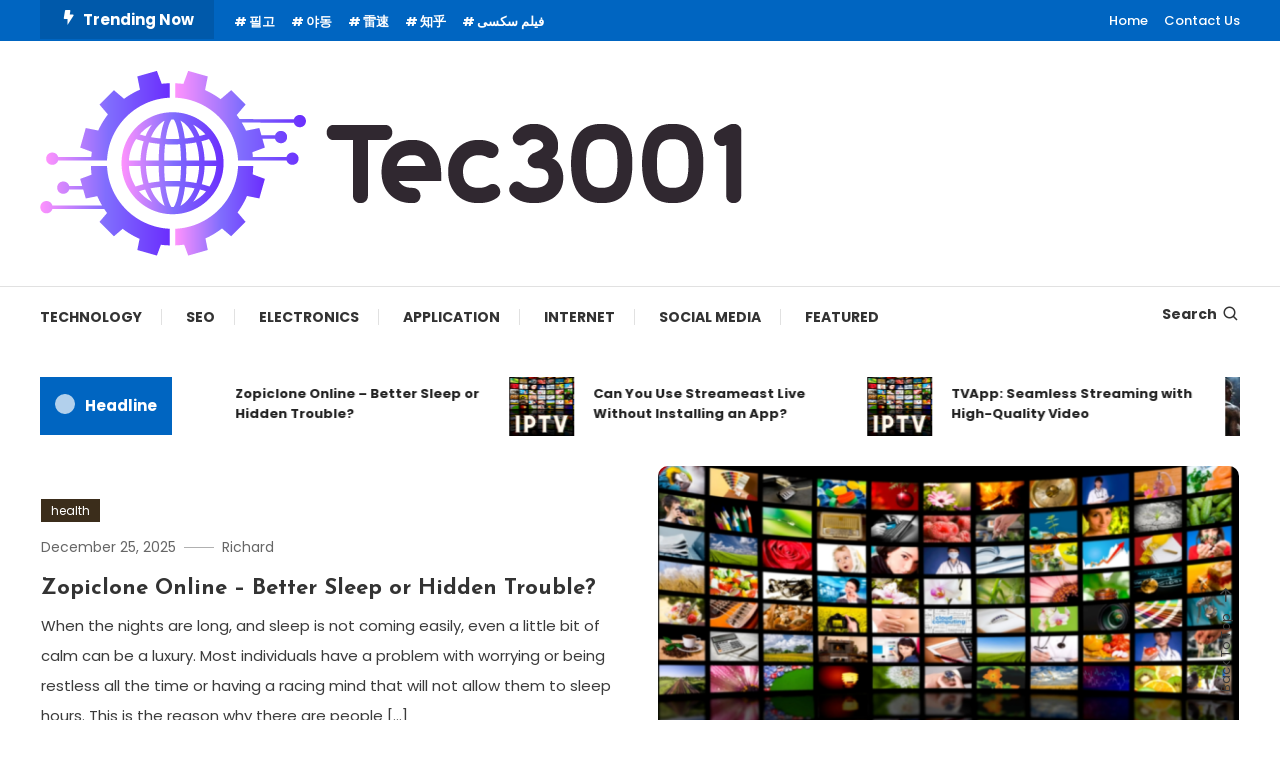

--- FILE ---
content_type: text/html; charset=UTF-8
request_url: https://tec3001.com/
body_size: 96828
content:
<!doctype html>
<html lang="en-US">
<head>
	<meta charset="UTF-8">
	<meta name="viewport" content="width=device-width, initial-scale=1">
	<link rel="profile" href="https://gmpg.org/xfn/11">

	<title>Tec 3001</title>
<meta name="description" content="Tech Information">
<meta name="robots" content="index, follow, max-snippet:-1, max-image-preview:large, max-video-preview:-1">
<link rel="canonical" href="https://tec3001.com/">
<script id="website-schema" type="application/ld+json">{"@context":"https:\/\/schema.org","@type":"WebSite","name":"Tec 3001","alternateName":"Tec 3001","description":"Tech Information","url":"https:\/\/tec3001.com"}</script>
<meta property="og:url" content="https://tec3001.com/">
<meta property="og:site_name" content="Tec 3001">
<meta property="og:locale" content="en_US">
<meta property="og:type" content="website">
<meta property="og:title" content="Tec 3001">
<meta property="og:description" content="Tech Information">
<meta property="fb:pages" content="">
<meta property="fb:admins" content="">
<meta property="fb:app_id" content="">
<meta name="twitter:card" content="summary">
<meta name="twitter:site" content="">
<meta name="twitter:creator" content="">
<meta name="twitter:title" content="Tec 3001">
<meta name="twitter:description" content="Tech Information">
<link rel='dns-prefetch' href='//fonts.googleapis.com' />
<link rel='dns-prefetch' href='//www.googletagmanager.com' />
<link rel="alternate" type="application/rss+xml" title="Tec 3001 &raquo; Feed" href="https://tec3001.com/feed/" />
<link rel="alternate" type="application/rss+xml" title="Tec 3001 &raquo; Comments Feed" href="https://tec3001.com/comments/feed/" />
<script type="application/ld+json">{"@context":"https:\/\/schema.org","@type":"Organization","name":"Tec 3001","url":"https:\/\/tec3001.com","alternateName":"Tec 3001","description":"Tec 3001"}</script>
<script type="text/javascript">
window._wpemojiSettings = {"baseUrl":"https:\/\/s.w.org\/images\/core\/emoji\/14.0.0\/72x72\/","ext":".png","svgUrl":"https:\/\/s.w.org\/images\/core\/emoji\/14.0.0\/svg\/","svgExt":".svg","source":{"concatemoji":"https:\/\/tec3001.com\/wp-includes\/js\/wp-emoji-release.min.js?ver=6.2.8"}};
/*! This file is auto-generated */
!function(e,a,t){var n,r,o,i=a.createElement("canvas"),p=i.getContext&&i.getContext("2d");function s(e,t){p.clearRect(0,0,i.width,i.height),p.fillText(e,0,0);e=i.toDataURL();return p.clearRect(0,0,i.width,i.height),p.fillText(t,0,0),e===i.toDataURL()}function c(e){var t=a.createElement("script");t.src=e,t.defer=t.type="text/javascript",a.getElementsByTagName("head")[0].appendChild(t)}for(o=Array("flag","emoji"),t.supports={everything:!0,everythingExceptFlag:!0},r=0;r<o.length;r++)t.supports[o[r]]=function(e){if(p&&p.fillText)switch(p.textBaseline="top",p.font="600 32px Arial",e){case"flag":return s("\ud83c\udff3\ufe0f\u200d\u26a7\ufe0f","\ud83c\udff3\ufe0f\u200b\u26a7\ufe0f")?!1:!s("\ud83c\uddfa\ud83c\uddf3","\ud83c\uddfa\u200b\ud83c\uddf3")&&!s("\ud83c\udff4\udb40\udc67\udb40\udc62\udb40\udc65\udb40\udc6e\udb40\udc67\udb40\udc7f","\ud83c\udff4\u200b\udb40\udc67\u200b\udb40\udc62\u200b\udb40\udc65\u200b\udb40\udc6e\u200b\udb40\udc67\u200b\udb40\udc7f");case"emoji":return!s("\ud83e\udef1\ud83c\udffb\u200d\ud83e\udef2\ud83c\udfff","\ud83e\udef1\ud83c\udffb\u200b\ud83e\udef2\ud83c\udfff")}return!1}(o[r]),t.supports.everything=t.supports.everything&&t.supports[o[r]],"flag"!==o[r]&&(t.supports.everythingExceptFlag=t.supports.everythingExceptFlag&&t.supports[o[r]]);t.supports.everythingExceptFlag=t.supports.everythingExceptFlag&&!t.supports.flag,t.DOMReady=!1,t.readyCallback=function(){t.DOMReady=!0},t.supports.everything||(n=function(){t.readyCallback()},a.addEventListener?(a.addEventListener("DOMContentLoaded",n,!1),e.addEventListener("load",n,!1)):(e.attachEvent("onload",n),a.attachEvent("onreadystatechange",function(){"complete"===a.readyState&&t.readyCallback()})),(e=t.source||{}).concatemoji?c(e.concatemoji):e.wpemoji&&e.twemoji&&(c(e.twemoji),c(e.wpemoji)))}(window,document,window._wpemojiSettings);
</script>
<style type="text/css">
img.wp-smiley,
img.emoji {
	display: inline !important;
	border: none !important;
	box-shadow: none !important;
	height: 1em !important;
	width: 1em !important;
	margin: 0 0.07em !important;
	vertical-align: -0.1em !important;
	background: none !important;
	padding: 0 !important;
}
</style>
	<link rel='stylesheet' id='wp-block-library-css' href='https://tec3001.com/wp-includes/css/dist/block-library/style.min.css?ver=6.2.8' type='text/css' media='all' />
<link rel='stylesheet' id='classic-theme-styles-css' href='https://tec3001.com/wp-includes/css/classic-themes.min.css?ver=6.2.8' type='text/css' media='all' />
<style id='global-styles-inline-css' type='text/css'>
body{--wp--preset--color--black: #000000;--wp--preset--color--cyan-bluish-gray: #abb8c3;--wp--preset--color--white: #ffffff;--wp--preset--color--pale-pink: #f78da7;--wp--preset--color--vivid-red: #cf2e2e;--wp--preset--color--luminous-vivid-orange: #ff6900;--wp--preset--color--luminous-vivid-amber: #fcb900;--wp--preset--color--light-green-cyan: #7bdcb5;--wp--preset--color--vivid-green-cyan: #00d084;--wp--preset--color--pale-cyan-blue: #8ed1fc;--wp--preset--color--vivid-cyan-blue: #0693e3;--wp--preset--color--vivid-purple: #9b51e0;--wp--preset--gradient--vivid-cyan-blue-to-vivid-purple: linear-gradient(135deg,rgba(6,147,227,1) 0%,rgb(155,81,224) 100%);--wp--preset--gradient--light-green-cyan-to-vivid-green-cyan: linear-gradient(135deg,rgb(122,220,180) 0%,rgb(0,208,130) 100%);--wp--preset--gradient--luminous-vivid-amber-to-luminous-vivid-orange: linear-gradient(135deg,rgba(252,185,0,1) 0%,rgba(255,105,0,1) 100%);--wp--preset--gradient--luminous-vivid-orange-to-vivid-red: linear-gradient(135deg,rgba(255,105,0,1) 0%,rgb(207,46,46) 100%);--wp--preset--gradient--very-light-gray-to-cyan-bluish-gray: linear-gradient(135deg,rgb(238,238,238) 0%,rgb(169,184,195) 100%);--wp--preset--gradient--cool-to-warm-spectrum: linear-gradient(135deg,rgb(74,234,220) 0%,rgb(151,120,209) 20%,rgb(207,42,186) 40%,rgb(238,44,130) 60%,rgb(251,105,98) 80%,rgb(254,248,76) 100%);--wp--preset--gradient--blush-light-purple: linear-gradient(135deg,rgb(255,206,236) 0%,rgb(152,150,240) 100%);--wp--preset--gradient--blush-bordeaux: linear-gradient(135deg,rgb(254,205,165) 0%,rgb(254,45,45) 50%,rgb(107,0,62) 100%);--wp--preset--gradient--luminous-dusk: linear-gradient(135deg,rgb(255,203,112) 0%,rgb(199,81,192) 50%,rgb(65,88,208) 100%);--wp--preset--gradient--pale-ocean: linear-gradient(135deg,rgb(255,245,203) 0%,rgb(182,227,212) 50%,rgb(51,167,181) 100%);--wp--preset--gradient--electric-grass: linear-gradient(135deg,rgb(202,248,128) 0%,rgb(113,206,126) 100%);--wp--preset--gradient--midnight: linear-gradient(135deg,rgb(2,3,129) 0%,rgb(40,116,252) 100%);--wp--preset--duotone--dark-grayscale: url('#wp-duotone-dark-grayscale');--wp--preset--duotone--grayscale: url('#wp-duotone-grayscale');--wp--preset--duotone--purple-yellow: url('#wp-duotone-purple-yellow');--wp--preset--duotone--blue-red: url('#wp-duotone-blue-red');--wp--preset--duotone--midnight: url('#wp-duotone-midnight');--wp--preset--duotone--magenta-yellow: url('#wp-duotone-magenta-yellow');--wp--preset--duotone--purple-green: url('#wp-duotone-purple-green');--wp--preset--duotone--blue-orange: url('#wp-duotone-blue-orange');--wp--preset--font-size--small: 13px;--wp--preset--font-size--medium: 20px;--wp--preset--font-size--large: 36px;--wp--preset--font-size--x-large: 42px;--wp--preset--spacing--20: 0.44rem;--wp--preset--spacing--30: 0.67rem;--wp--preset--spacing--40: 1rem;--wp--preset--spacing--50: 1.5rem;--wp--preset--spacing--60: 2.25rem;--wp--preset--spacing--70: 3.38rem;--wp--preset--spacing--80: 5.06rem;--wp--preset--shadow--natural: 6px 6px 9px rgba(0, 0, 0, 0.2);--wp--preset--shadow--deep: 12px 12px 50px rgba(0, 0, 0, 0.4);--wp--preset--shadow--sharp: 6px 6px 0px rgba(0, 0, 0, 0.2);--wp--preset--shadow--outlined: 6px 6px 0px -3px rgba(255, 255, 255, 1), 6px 6px rgba(0, 0, 0, 1);--wp--preset--shadow--crisp: 6px 6px 0px rgba(0, 0, 0, 1);}:where(.is-layout-flex){gap: 0.5em;}body .is-layout-flow > .alignleft{float: left;margin-inline-start: 0;margin-inline-end: 2em;}body .is-layout-flow > .alignright{float: right;margin-inline-start: 2em;margin-inline-end: 0;}body .is-layout-flow > .aligncenter{margin-left: auto !important;margin-right: auto !important;}body .is-layout-constrained > .alignleft{float: left;margin-inline-start: 0;margin-inline-end: 2em;}body .is-layout-constrained > .alignright{float: right;margin-inline-start: 2em;margin-inline-end: 0;}body .is-layout-constrained > .aligncenter{margin-left: auto !important;margin-right: auto !important;}body .is-layout-constrained > :where(:not(.alignleft):not(.alignright):not(.alignfull)){max-width: var(--wp--style--global--content-size);margin-left: auto !important;margin-right: auto !important;}body .is-layout-constrained > .alignwide{max-width: var(--wp--style--global--wide-size);}body .is-layout-flex{display: flex;}body .is-layout-flex{flex-wrap: wrap;align-items: center;}body .is-layout-flex > *{margin: 0;}:where(.wp-block-columns.is-layout-flex){gap: 2em;}.has-black-color{color: var(--wp--preset--color--black) !important;}.has-cyan-bluish-gray-color{color: var(--wp--preset--color--cyan-bluish-gray) !important;}.has-white-color{color: var(--wp--preset--color--white) !important;}.has-pale-pink-color{color: var(--wp--preset--color--pale-pink) !important;}.has-vivid-red-color{color: var(--wp--preset--color--vivid-red) !important;}.has-luminous-vivid-orange-color{color: var(--wp--preset--color--luminous-vivid-orange) !important;}.has-luminous-vivid-amber-color{color: var(--wp--preset--color--luminous-vivid-amber) !important;}.has-light-green-cyan-color{color: var(--wp--preset--color--light-green-cyan) !important;}.has-vivid-green-cyan-color{color: var(--wp--preset--color--vivid-green-cyan) !important;}.has-pale-cyan-blue-color{color: var(--wp--preset--color--pale-cyan-blue) !important;}.has-vivid-cyan-blue-color{color: var(--wp--preset--color--vivid-cyan-blue) !important;}.has-vivid-purple-color{color: var(--wp--preset--color--vivid-purple) !important;}.has-black-background-color{background-color: var(--wp--preset--color--black) !important;}.has-cyan-bluish-gray-background-color{background-color: var(--wp--preset--color--cyan-bluish-gray) !important;}.has-white-background-color{background-color: var(--wp--preset--color--white) !important;}.has-pale-pink-background-color{background-color: var(--wp--preset--color--pale-pink) !important;}.has-vivid-red-background-color{background-color: var(--wp--preset--color--vivid-red) !important;}.has-luminous-vivid-orange-background-color{background-color: var(--wp--preset--color--luminous-vivid-orange) !important;}.has-luminous-vivid-amber-background-color{background-color: var(--wp--preset--color--luminous-vivid-amber) !important;}.has-light-green-cyan-background-color{background-color: var(--wp--preset--color--light-green-cyan) !important;}.has-vivid-green-cyan-background-color{background-color: var(--wp--preset--color--vivid-green-cyan) !important;}.has-pale-cyan-blue-background-color{background-color: var(--wp--preset--color--pale-cyan-blue) !important;}.has-vivid-cyan-blue-background-color{background-color: var(--wp--preset--color--vivid-cyan-blue) !important;}.has-vivid-purple-background-color{background-color: var(--wp--preset--color--vivid-purple) !important;}.has-black-border-color{border-color: var(--wp--preset--color--black) !important;}.has-cyan-bluish-gray-border-color{border-color: var(--wp--preset--color--cyan-bluish-gray) !important;}.has-white-border-color{border-color: var(--wp--preset--color--white) !important;}.has-pale-pink-border-color{border-color: var(--wp--preset--color--pale-pink) !important;}.has-vivid-red-border-color{border-color: var(--wp--preset--color--vivid-red) !important;}.has-luminous-vivid-orange-border-color{border-color: var(--wp--preset--color--luminous-vivid-orange) !important;}.has-luminous-vivid-amber-border-color{border-color: var(--wp--preset--color--luminous-vivid-amber) !important;}.has-light-green-cyan-border-color{border-color: var(--wp--preset--color--light-green-cyan) !important;}.has-vivid-green-cyan-border-color{border-color: var(--wp--preset--color--vivid-green-cyan) !important;}.has-pale-cyan-blue-border-color{border-color: var(--wp--preset--color--pale-cyan-blue) !important;}.has-vivid-cyan-blue-border-color{border-color: var(--wp--preset--color--vivid-cyan-blue) !important;}.has-vivid-purple-border-color{border-color: var(--wp--preset--color--vivid-purple) !important;}.has-vivid-cyan-blue-to-vivid-purple-gradient-background{background: var(--wp--preset--gradient--vivid-cyan-blue-to-vivid-purple) !important;}.has-light-green-cyan-to-vivid-green-cyan-gradient-background{background: var(--wp--preset--gradient--light-green-cyan-to-vivid-green-cyan) !important;}.has-luminous-vivid-amber-to-luminous-vivid-orange-gradient-background{background: var(--wp--preset--gradient--luminous-vivid-amber-to-luminous-vivid-orange) !important;}.has-luminous-vivid-orange-to-vivid-red-gradient-background{background: var(--wp--preset--gradient--luminous-vivid-orange-to-vivid-red) !important;}.has-very-light-gray-to-cyan-bluish-gray-gradient-background{background: var(--wp--preset--gradient--very-light-gray-to-cyan-bluish-gray) !important;}.has-cool-to-warm-spectrum-gradient-background{background: var(--wp--preset--gradient--cool-to-warm-spectrum) !important;}.has-blush-light-purple-gradient-background{background: var(--wp--preset--gradient--blush-light-purple) !important;}.has-blush-bordeaux-gradient-background{background: var(--wp--preset--gradient--blush-bordeaux) !important;}.has-luminous-dusk-gradient-background{background: var(--wp--preset--gradient--luminous-dusk) !important;}.has-pale-ocean-gradient-background{background: var(--wp--preset--gradient--pale-ocean) !important;}.has-electric-grass-gradient-background{background: var(--wp--preset--gradient--electric-grass) !important;}.has-midnight-gradient-background{background: var(--wp--preset--gradient--midnight) !important;}.has-small-font-size{font-size: var(--wp--preset--font-size--small) !important;}.has-medium-font-size{font-size: var(--wp--preset--font-size--medium) !important;}.has-large-font-size{font-size: var(--wp--preset--font-size--large) !important;}.has-x-large-font-size{font-size: var(--wp--preset--font-size--x-large) !important;}
.wp-block-navigation a:where(:not(.wp-element-button)){color: inherit;}
:where(.wp-block-columns.is-layout-flex){gap: 2em;}
.wp-block-pullquote{font-size: 1.5em;line-height: 1.6;}
</style>
<link rel='stylesheet' id='contact-form-7-css' href='https://tec3001.com/wp-content/plugins/contact-form-7/includes/css/styles.css?ver=5.8.5' type='text/css' media='all' />
<link rel='stylesheet' id='color-magazine-fonts-css' href='https://fonts.googleapis.com/css?family=Josefin+Sans%3A400%2C700%7CPoppins%3A300%2C400%2C400i%2C500%2C700&#038;subset=latin%2Clatin-ext' type='text/css' media='all' />
<link rel='stylesheet' id='box-icons-css' href='https://tec3001.com/wp-content/themes/color-magazine/assets/library/box-icons/css/boxicons.min.css?ver=2.1.4' type='text/css' media='all' />
<link rel='stylesheet' id='lightslider-style-css' href='https://tec3001.com/wp-content/themes/color-magazine/assets/library/lightslider/css/lightslider.min.css?ver=6.2.8' type='text/css' media='all' />
<link rel='stylesheet' id='preloader-css' href='https://tec3001.com/wp-content/themes/color-magazine/assets/css/min/mt-preloader.min.css?ver=1.1.1' type='text/css' media='all' />
<link rel='stylesheet' id='color-magazine-style-css' href='https://tec3001.com/wp-content/themes/color-magazine/style.css?ver=1.1.1' type='text/css' media='all' />
<style id='color-magazine-style-inline-css' type='text/css'>
.category-button.cb-cat-3 a{background:#3b2d1b}
.category-button.cb-cat-3 a:hover{background:#090000}
#site-navigation ul li.cb-cat-3 .menu-item-description{background:#3b2d1b}
#site-navigation ul li.cb-cat-3 .menu-item-description:after{border-top-color:#3b2d1b}
.category-button.cb-cat-10318 a{background:#3b2d1b}
.category-button.cb-cat-10318 a:hover{background:#090000}
#site-navigation ul li.cb-cat-10318 .menu-item-description{background:#3b2d1b}
#site-navigation ul li.cb-cat-10318 .menu-item-description:after{border-top-color:#3b2d1b}
.category-button.cb-cat-28 a{background:#3b2d1b}
.category-button.cb-cat-28 a:hover{background:#090000}
#site-navigation ul li.cb-cat-28 .menu-item-description{background:#3b2d1b}
#site-navigation ul li.cb-cat-28 .menu-item-description:after{border-top-color:#3b2d1b}
.category-button.cb-cat-402 a{background:#3b2d1b}
.category-button.cb-cat-402 a:hover{background:#090000}
#site-navigation ul li.cb-cat-402 .menu-item-description{background:#3b2d1b}
#site-navigation ul li.cb-cat-402 .menu-item-description:after{border-top-color:#3b2d1b}
.category-button.cb-cat-18 a{background:#3b2d1b}
.category-button.cb-cat-18 a:hover{background:#090000}
#site-navigation ul li.cb-cat-18 .menu-item-description{background:#3b2d1b}
#site-navigation ul li.cb-cat-18 .menu-item-description:after{border-top-color:#3b2d1b}
.category-button.cb-cat-30 a{background:#3b2d1b}
.category-button.cb-cat-30 a:hover{background:#090000}
#site-navigation ul li.cb-cat-30 .menu-item-description{background:#3b2d1b}
#site-navigation ul li.cb-cat-30 .menu-item-description:after{border-top-color:#3b2d1b}
.category-button.cb-cat-10314 a{background:#3b2d1b}
.category-button.cb-cat-10314 a:hover{background:#090000}
#site-navigation ul li.cb-cat-10314 .menu-item-description{background:#3b2d1b}
#site-navigation ul li.cb-cat-10314 .menu-item-description:after{border-top-color:#3b2d1b}
.category-button.cb-cat-2 a{background:#3b2d1b}
.category-button.cb-cat-2 a:hover{background:#090000}
#site-navigation ul li.cb-cat-2 .menu-item-description{background:#3b2d1b}
#site-navigation ul li.cb-cat-2 .menu-item-description:after{border-top-color:#3b2d1b}
.category-button.cb-cat-1 a{background:#3b2d1b}
.category-button.cb-cat-1 a:hover{background:#090000}
#site-navigation ul li.cb-cat-1 .menu-item-description{background:#3b2d1b}
#site-navigation ul li.cb-cat-1 .menu-item-description:after{border-top-color:#3b2d1b}
.category-button.cb-cat-10320 a{background:#3b2d1b}
.category-button.cb-cat-10320 a:hover{background:#090000}
#site-navigation ul li.cb-cat-10320 .menu-item-description{background:#3b2d1b}
#site-navigation ul li.cb-cat-10320 .menu-item-description:after{border-top-color:#3b2d1b}
.category-button.cb-cat-10843 a{background:#3b2d1b}
.category-button.cb-cat-10843 a:hover{background:#090000}
#site-navigation ul li.cb-cat-10843 .menu-item-description{background:#3b2d1b}
#site-navigation ul li.cb-cat-10843 .menu-item-description:after{border-top-color:#3b2d1b}
.category-button.cb-cat-10316 a{background:#3b2d1b}
.category-button.cb-cat-10316 a:hover{background:#090000}
#site-navigation ul li.cb-cat-10316 .menu-item-description{background:#3b2d1b}
#site-navigation ul li.cb-cat-10316 .menu-item-description:after{border-top-color:#3b2d1b}
.category-button.cb-cat-11 a{background:#3b2d1b}
.category-button.cb-cat-11 a:hover{background:#090000}
#site-navigation ul li.cb-cat-11 .menu-item-description{background:#3b2d1b}
#site-navigation ul li.cb-cat-11 .menu-item-description:after{border-top-color:#3b2d1b}
.category-button.cb-cat-10311 a{background:#3b2d1b}
.category-button.cb-cat-10311 a:hover{background:#090000}
#site-navigation ul li.cb-cat-10311 .menu-item-description{background:#3b2d1b}
#site-navigation ul li.cb-cat-10311 .menu-item-description:after{border-top-color:#3b2d1b}
.category-button.cb-cat-17 a{background:#3b2d1b}
.category-button.cb-cat-17 a:hover{background:#090000}
#site-navigation ul li.cb-cat-17 .menu-item-description{background:#3b2d1b}
#site-navigation ul li.cb-cat-17 .menu-item-description:after{border-top-color:#3b2d1b}
.category-button.cb-cat-10319 a{background:#3b2d1b}
.category-button.cb-cat-10319 a:hover{background:#090000}
#site-navigation ul li.cb-cat-10319 .menu-item-description{background:#3b2d1b}
#site-navigation ul li.cb-cat-10319 .menu-item-description:after{border-top-color:#3b2d1b}
.category-button.cb-cat-403 a{background:#3b2d1b}
.category-button.cb-cat-403 a:hover{background:#090000}
#site-navigation ul li.cb-cat-403 .menu-item-description{background:#3b2d1b}
#site-navigation ul li.cb-cat-403 .menu-item-description:after{border-top-color:#3b2d1b}
.category-button.cb-cat-4 a{background:#3b2d1b}
.category-button.cb-cat-4 a:hover{background:#090000}
#site-navigation ul li.cb-cat-4 .menu-item-description{background:#3b2d1b}
#site-navigation ul li.cb-cat-4 .menu-item-description:after{border-top-color:#3b2d1b}
.category-button.cb-cat-10 a{background:#3b2d1b}
.category-button.cb-cat-10 a:hover{background:#090000}
#site-navigation ul li.cb-cat-10 .menu-item-description{background:#3b2d1b}
#site-navigation ul li.cb-cat-10 .menu-item-description:after{border-top-color:#3b2d1b}
.category-button.cb-cat-10323 a{background:#3b2d1b}
.category-button.cb-cat-10323 a:hover{background:#090000}
#site-navigation ul li.cb-cat-10323 .menu-item-description{background:#3b2d1b}
#site-navigation ul li.cb-cat-10323 .menu-item-description:after{border-top-color:#3b2d1b}
.category-button.cb-cat-10324 a{background:#3b2d1b}
.category-button.cb-cat-10324 a:hover{background:#090000}
#site-navigation ul li.cb-cat-10324 .menu-item-description{background:#3b2d1b}
#site-navigation ul li.cb-cat-10324 .menu-item-description:after{border-top-color:#3b2d1b}
.category-button.cb-cat-10317 a{background:#3b2d1b}
.category-button.cb-cat-10317 a:hover{background:#090000}
#site-navigation ul li.cb-cat-10317 .menu-item-description{background:#3b2d1b}
#site-navigation ul li.cb-cat-10317 .menu-item-description:after{border-top-color:#3b2d1b}
.category-button.cb-cat-31 a{background:#3b2d1b}
.category-button.cb-cat-31 a:hover{background:#090000}
#site-navigation ul li.cb-cat-31 .menu-item-description{background:#3b2d1b}
#site-navigation ul li.cb-cat-31 .menu-item-description:after{border-top-color:#3b2d1b}
.category-button.cb-cat-10322 a{background:#3b2d1b}
.category-button.cb-cat-10322 a:hover{background:#090000}
#site-navigation ul li.cb-cat-10322 .menu-item-description{background:#3b2d1b}
#site-navigation ul li.cb-cat-10322 .menu-item-description:after{border-top-color:#3b2d1b}
.category-button.cb-cat-10321 a{background:#3b2d1b}
.category-button.cb-cat-10321 a:hover{background:#090000}
#site-navigation ul li.cb-cat-10321 .menu-item-description{background:#3b2d1b}
#site-navigation ul li.cb-cat-10321 .menu-item-description:after{border-top-color:#3b2d1b}
.category-button.cb-cat-5 a{background:#3b2d1b}
.category-button.cb-cat-5 a:hover{background:#090000}
#site-navigation ul li.cb-cat-5 .menu-item-description{background:#3b2d1b}
#site-navigation ul li.cb-cat-5 .menu-item-description:after{border-top-color:#3b2d1b}
.category-button.cb-cat-6 a{background:#3b2d1b}
.category-button.cb-cat-6 a:hover{background:#090000}
#site-navigation ul li.cb-cat-6 .menu-item-description{background:#3b2d1b}
#site-navigation ul li.cb-cat-6 .menu-item-description:after{border-top-color:#3b2d1b}
.category-button.cb-cat-12 a{background:#3b2d1b}
.category-button.cb-cat-12 a:hover{background:#090000}
#site-navigation ul li.cb-cat-12 .menu-item-description{background:#3b2d1b}
#site-navigation ul li.cb-cat-12 .menu-item-description:after{border-top-color:#3b2d1b}
.category-button.cb-cat-10312 a{background:#3b2d1b}
.category-button.cb-cat-10312 a:hover{background:#090000}
#site-navigation ul li.cb-cat-10312 .menu-item-description{background:#3b2d1b}
#site-navigation ul li.cb-cat-10312 .menu-item-description:after{border-top-color:#3b2d1b}
.category-button.cb-cat-10313 a{background:#3b2d1b}
.category-button.cb-cat-10313 a:hover{background:#090000}
#site-navigation ul li.cb-cat-10313 .menu-item-description{background:#3b2d1b}
#site-navigation ul li.cb-cat-10313 .menu-item-description:after{border-top-color:#3b2d1b}
.category-button.cb-cat-7 a{background:#3b2d1b}
.category-button.cb-cat-7 a:hover{background:#090000}
#site-navigation ul li.cb-cat-7 .menu-item-description{background:#3b2d1b}
#site-navigation ul li.cb-cat-7 .menu-item-description:after{border-top-color:#3b2d1b}
.category-button.cb-cat-10315 a{background:#3b2d1b}
.category-button.cb-cat-10315 a:hover{background:#090000}
#site-navigation ul li.cb-cat-10315 .menu-item-description{background:#3b2d1b}
#site-navigation ul li.cb-cat-10315 .menu-item-description:after{border-top-color:#3b2d1b}
.category-button.cb-cat-151 a{background:#3b2d1b}
.category-button.cb-cat-151 a:hover{background:#090000}
#site-navigation ul li.cb-cat-151 .menu-item-description{background:#3b2d1b}
#site-navigation ul li.cb-cat-151 .menu-item-description:after{border-top-color:#3b2d1b}
.category-button.cb-cat-72 a{background:#3b2d1b}
.category-button.cb-cat-72 a:hover{background:#090000}
#site-navigation ul li.cb-cat-72 .menu-item-description{background:#3b2d1b}
#site-navigation ul li.cb-cat-72 .menu-item-description:after{border-top-color:#3b2d1b}
a,a:hover,a:focus,a:active,.entry-cat .cat-links a:hover,.entry-cat a:hover,.byline a:hover,.posted-on a:hover,.entry-footer a:hover,.comment-author .fn .url:hover,.commentmetadata .comment-edit-link,#cancel-comment-reply-link,#cancel-comment-reply-link:before,.logged-in-as a,.widget a:hover,.widget a:hover::before,.widget li:hover::before,#top-navigation ul li a:hover,.mt-social-icon-wrap li a:hover,.mt-search-icon:hover,.mt-form-close a:hover,.menu-toggle:hover,#site-navigation ul li:hover>a,#site-navigation ul li.current-menu-item>a,#site-navigation ul li.current_page_ancestor>a,#site-navigation ul li.current-menu-ancestor>a,#site-navigation ul li.current_page_item>a,#site-navigation ul li.focus>a,.entry-title a:hover,.cat-links a:hover,.entry-meta a:hover,.entry-footer .mt-readmore-btn:hover,.btn-wrapper a:hover,.mt-readmore-btn:hover,.navigation.pagination .nav-links .page-numbers.current,.navigation.pagination .nav-links a.page-numbers:hover,.breadcrumbs a:hover,#footer-menu li a:hover,#top-footer a:hover,.color_magazine_latest_posts .mt-post-title a:hover,#mt-scrollup:hover,.mt-site-mode-wrap .mt-mode-toggle:hover,.mt-site-mode-wrap .mt-mode-toggle:checked:hover,.has-thumbnail .post-info-wrap .entry-title a:hover,.front-slider-block .post-info-wrap .entry-title a:hover{color:#0065C1}
.widget_search .search-submit,.widget_search .search-submit:hover,.widget_tag_cloud .tagcloud a:hover,.widget.widget_tag_cloud a:hover,.navigation.pagination .nav-links .page-numbers.current,.navigation.pagination .nav-links a.page-numbers:hover,.error-404.not-found,.color-magazine_social_media a:hover{border-color:#0065C1}
.edit-link .post-edit-link,.reply .comment-reply-link,.widget_search .search-submit,.widget_search .search-submit:hover,.widget_tag_cloud .tagcloud a:hover,.widget.widget_tag_cloud a:hover,#top-header,.mt-menu-search .mt-form-wrap .search-form .search-submit,.mt-menu-search .mt-form-wrap .search-form .search-submit:hover,#site-navigation .menu-item-description,.mt-ticker-label,.post-cats-list a,.front-slider-block .lSAction>a:hover,.top-featured-post-wrap .post-thumbnail .post-number,article.sticky::before,#secondary .widget .widget-title::before,.mt-related-post-title:before,#colophon .widget .widget-title:before,.features-post-title:before,.cvmm-block-title.layout--default:before,.color-magazine_social_media a:hover,.search-no-results #primary .search-submit{background:#0065C1}
.mt-site-dark-mode .widget_archive a:hover,.mt-site-dark-mode .widget_categories a:hover,.mt-site-dark-mode .widget_recent_entries a:hover,.mt-site-dark-mode .widget_meta a,.mt-site-dark-mode .widget_recent_comments li:hover,.mt-site-dark-mode .widget_rss li,.mt-site-dark-mode .widget_pages li a:hover,.mt-site-dark-mode .widget_nav_menu li a:hover,.mt-site-dark-mode .wp-block-latest-posts li a:hover,.mt-site-dark-mode .wp-block-archives li a:hover,.mt-site-dark-mode .wp-block-categories li a:hover,.mt-site-dark-mode .wp-block-page-list li a:hover,.mt-site-dark-mode .wp-block-latest-comments li:hover,.mt-site-dark-mode #site-navigation ul li a:hover,.mt-site-dark-mode .site-title a:hover,.mt-site-dark-mode .entry-title a:hover,.mt-site-dark-mode .cvmm-post-title a:hover,.mt-site-dark-mode .mt-social-icon-wrap li a:hover,.mt-site-dark-mode .mt-search-icon a:hover,.mt-site-dark-mode .ticker-post-title a:hover,.single.mt-site-dark-mode .mt-author-box .mt-author-info .mt-author-name a:hover,.mt-site-dark-mode .mt-site-mode-wrap .mt-mode-toggle:hover,.mt-site-dark-mode .mt-site-mode-wrap .mt-mode-toggle:checked:hover{color:#0065C1 !important}
#site-navigation .menu-item-description::after,.mt-custom-page-header{border-top-color:#0065C1}
.mt-container{width:1300px}.site-layout--boxed #page{width:1200px}#primary,.home.blog #primary{width:70%}#secondary,.home.blog #secondary{width:27%}
</style>
<link rel='stylesheet' id='color-magazine-responsive-style-css' href='https://tec3001.com/wp-content/themes/color-magazine/assets/css/min/mt-responsive.min.css?ver=1.1.1' type='text/css' media='all' />
<script type='text/javascript' src='https://tec3001.com/wp-includes/js/jquery/jquery.min.js?ver=3.6.4' id='jquery-core-js'></script>
<script type='text/javascript' src='https://tec3001.com/wp-includes/js/jquery/jquery-migrate.min.js?ver=3.4.0' id='jquery-migrate-js'></script>
<link rel="next" href="https://tec3001.com/page/2/"><link rel="https://api.w.org/" href="https://tec3001.com/wp-json/" /><link rel="EditURI" type="application/rsd+xml" title="RSD" href="https://tec3001.com/xmlrpc.php?rsd" />
<link rel="wlwmanifest" type="application/wlwmanifest+xml" href="https://tec3001.com/wp-includes/wlwmanifest.xml" />
<meta name="generator" content="WordPress 6.2.8" />
<meta name="generator" content="Site Kit by Google 1.161.0" />		<style type="text/css">
					.site-title,
			.site-description {
				position: absolute;
				clip: rect(1px, 1px, 1px, 1px);
			}
				</style>
		<link rel="icon" href="https://tec3001.com/wp-content/uploads/2023/06/cropped-TECH3001-150x150.png" sizes="32x32" />
<link rel="icon" href="https://tec3001.com/wp-content/uploads/2023/06/cropped-TECH3001.png" sizes="192x192" />
<link rel="apple-touch-icon" href="https://tec3001.com/wp-content/uploads/2023/06/cropped-TECH3001.png" />
<meta name="msapplication-TileImage" content="https://tec3001.com/wp-content/uploads/2023/06/cropped-TECH3001.png" />
</head>

<body class="home blog wp-custom-logo hfeed site-layout--wide no-sidebar mt-archive--masonry-style">

<svg xmlns="http://www.w3.org/2000/svg" viewBox="0 0 0 0" width="0" height="0" focusable="false" role="none" style="visibility: hidden; position: absolute; left: -9999px; overflow: hidden;" ><defs><filter id="wp-duotone-dark-grayscale"><feColorMatrix color-interpolation-filters="sRGB" type="matrix" values=" .299 .587 .114 0 0 .299 .587 .114 0 0 .299 .587 .114 0 0 .299 .587 .114 0 0 " /><feComponentTransfer color-interpolation-filters="sRGB" ><feFuncR type="table" tableValues="0 0.49803921568627" /><feFuncG type="table" tableValues="0 0.49803921568627" /><feFuncB type="table" tableValues="0 0.49803921568627" /><feFuncA type="table" tableValues="1 1" /></feComponentTransfer><feComposite in2="SourceGraphic" operator="in" /></filter></defs></svg><svg xmlns="http://www.w3.org/2000/svg" viewBox="0 0 0 0" width="0" height="0" focusable="false" role="none" style="visibility: hidden; position: absolute; left: -9999px; overflow: hidden;" ><defs><filter id="wp-duotone-grayscale"><feColorMatrix color-interpolation-filters="sRGB" type="matrix" values=" .299 .587 .114 0 0 .299 .587 .114 0 0 .299 .587 .114 0 0 .299 .587 .114 0 0 " /><feComponentTransfer color-interpolation-filters="sRGB" ><feFuncR type="table" tableValues="0 1" /><feFuncG type="table" tableValues="0 1" /><feFuncB type="table" tableValues="0 1" /><feFuncA type="table" tableValues="1 1" /></feComponentTransfer><feComposite in2="SourceGraphic" operator="in" /></filter></defs></svg><svg xmlns="http://www.w3.org/2000/svg" viewBox="0 0 0 0" width="0" height="0" focusable="false" role="none" style="visibility: hidden; position: absolute; left: -9999px; overflow: hidden;" ><defs><filter id="wp-duotone-purple-yellow"><feColorMatrix color-interpolation-filters="sRGB" type="matrix" values=" .299 .587 .114 0 0 .299 .587 .114 0 0 .299 .587 .114 0 0 .299 .587 .114 0 0 " /><feComponentTransfer color-interpolation-filters="sRGB" ><feFuncR type="table" tableValues="0.54901960784314 0.98823529411765" /><feFuncG type="table" tableValues="0 1" /><feFuncB type="table" tableValues="0.71764705882353 0.25490196078431" /><feFuncA type="table" tableValues="1 1" /></feComponentTransfer><feComposite in2="SourceGraphic" operator="in" /></filter></defs></svg><svg xmlns="http://www.w3.org/2000/svg" viewBox="0 0 0 0" width="0" height="0" focusable="false" role="none" style="visibility: hidden; position: absolute; left: -9999px; overflow: hidden;" ><defs><filter id="wp-duotone-blue-red"><feColorMatrix color-interpolation-filters="sRGB" type="matrix" values=" .299 .587 .114 0 0 .299 .587 .114 0 0 .299 .587 .114 0 0 .299 .587 .114 0 0 " /><feComponentTransfer color-interpolation-filters="sRGB" ><feFuncR type="table" tableValues="0 1" /><feFuncG type="table" tableValues="0 0.27843137254902" /><feFuncB type="table" tableValues="0.5921568627451 0.27843137254902" /><feFuncA type="table" tableValues="1 1" /></feComponentTransfer><feComposite in2="SourceGraphic" operator="in" /></filter></defs></svg><svg xmlns="http://www.w3.org/2000/svg" viewBox="0 0 0 0" width="0" height="0" focusable="false" role="none" style="visibility: hidden; position: absolute; left: -9999px; overflow: hidden;" ><defs><filter id="wp-duotone-midnight"><feColorMatrix color-interpolation-filters="sRGB" type="matrix" values=" .299 .587 .114 0 0 .299 .587 .114 0 0 .299 .587 .114 0 0 .299 .587 .114 0 0 " /><feComponentTransfer color-interpolation-filters="sRGB" ><feFuncR type="table" tableValues="0 0" /><feFuncG type="table" tableValues="0 0.64705882352941" /><feFuncB type="table" tableValues="0 1" /><feFuncA type="table" tableValues="1 1" /></feComponentTransfer><feComposite in2="SourceGraphic" operator="in" /></filter></defs></svg><svg xmlns="http://www.w3.org/2000/svg" viewBox="0 0 0 0" width="0" height="0" focusable="false" role="none" style="visibility: hidden; position: absolute; left: -9999px; overflow: hidden;" ><defs><filter id="wp-duotone-magenta-yellow"><feColorMatrix color-interpolation-filters="sRGB" type="matrix" values=" .299 .587 .114 0 0 .299 .587 .114 0 0 .299 .587 .114 0 0 .299 .587 .114 0 0 " /><feComponentTransfer color-interpolation-filters="sRGB" ><feFuncR type="table" tableValues="0.78039215686275 1" /><feFuncG type="table" tableValues="0 0.94901960784314" /><feFuncB type="table" tableValues="0.35294117647059 0.47058823529412" /><feFuncA type="table" tableValues="1 1" /></feComponentTransfer><feComposite in2="SourceGraphic" operator="in" /></filter></defs></svg><svg xmlns="http://www.w3.org/2000/svg" viewBox="0 0 0 0" width="0" height="0" focusable="false" role="none" style="visibility: hidden; position: absolute; left: -9999px; overflow: hidden;" ><defs><filter id="wp-duotone-purple-green"><feColorMatrix color-interpolation-filters="sRGB" type="matrix" values=" .299 .587 .114 0 0 .299 .587 .114 0 0 .299 .587 .114 0 0 .299 .587 .114 0 0 " /><feComponentTransfer color-interpolation-filters="sRGB" ><feFuncR type="table" tableValues="0.65098039215686 0.40392156862745" /><feFuncG type="table" tableValues="0 1" /><feFuncB type="table" tableValues="0.44705882352941 0.4" /><feFuncA type="table" tableValues="1 1" /></feComponentTransfer><feComposite in2="SourceGraphic" operator="in" /></filter></defs></svg><svg xmlns="http://www.w3.org/2000/svg" viewBox="0 0 0 0" width="0" height="0" focusable="false" role="none" style="visibility: hidden; position: absolute; left: -9999px; overflow: hidden;" ><defs><filter id="wp-duotone-blue-orange"><feColorMatrix color-interpolation-filters="sRGB" type="matrix" values=" .299 .587 .114 0 0 .299 .587 .114 0 0 .299 .587 .114 0 0 .299 .587 .114 0 0 " /><feComponentTransfer color-interpolation-filters="sRGB" ><feFuncR type="table" tableValues="0.098039215686275 1" /><feFuncG type="table" tableValues="0 0.66274509803922" /><feFuncB type="table" tableValues="0.84705882352941 0.41960784313725" /><feFuncA type="table" tableValues="1 1" /></feComponentTransfer><feComposite in2="SourceGraphic" operator="in" /></filter></defs></svg>	        <div id="preloader-background">
	            <div class="preloader-wrapper">
	            		                            <div class="mt-wave">
	                                <div class="mt-rect mt-rect1"></div>
	                                <div class="mt-rect mt-rect2"></div>
	                                <div class="mt-rect mt-rect3"></div>
	                                <div class="mt-rect mt-rect4"></div>
	                                <div class="mt-rect mt-rect5"></div>
	                            </div>
	                            	            </div><!-- .preloader-wrapper -->
	        </div><!-- #preloader-background -->
	
<div id="page" class="site">
<a class="skip-link screen-reader-text" href="#content">Skip To Content</a>
	
<div id="top-header" class="top-header-wrap mt-clearfix">
    <div class="mt-container">
        <div class="trending-wrapper tag-before-icon">
    <span class="wrap-label"><i class="bx bxs-bolt" aria-hidden="true"></i>Trending Now</span>
    <div class="tags-wrapper">
        <span class="head-tags-links"><a href="https://tec3001.com/tag/%ed%95%84%ea%b3%a0/" rel="tag">필고</a><a href="https://tec3001.com/tag/%ec%95%bc%eb%8f%99/" rel="tag">야동</a><a href="https://tec3001.com/tag/%e9%9b%b7%e9%80%9f/" rel="tag">雷速</a><a href="https://tec3001.com/tag/%e7%9f%a5%e4%b9%8e/" rel="tag">知乎</a><a href="https://tec3001.com/tag/%d9%81%db%8c%d9%84%d9%85-%d8%b3%da%a9%d8%b3%db%8c/" rel="tag">فیلم سکسی</a></span>    </div><!-- .tags-wrapper -->
</div><!-- .trending-wrapper -->
<nav id="top-navigation" class="top-header-nav mt-clearfix">
    <div class="menu-top-container"><ul id="top-header-menu" class="menu"><li id="menu-item-162" class="menu-item menu-item-type-custom menu-item-object-custom current-menu-item current_page_item menu-item-home menu-item-162"><a href="http://tec3001.com/" aria-current="page">Home</a></li>
<li id="menu-item-161" class="menu-item menu-item-type-post_type menu-item-object-page menu-item-161"><a href="https://tec3001.com/contact-us/">Contact Us</a></li>
</ul></div></nav><!-- #top-navigation -->    </div><!-- mt-container -->
</div><!-- #top-header -->
<header id="masthead" class="site-header " >
    <div class="mt-logo-row-wrapper mt-clearfix">

        <div class="logo-ads-wrap">
            <div class="mt-container">
                <div class="site-branding">
                    <a href="https://tec3001.com/" class="custom-logo-link" rel="home" aria-current="page"><img width="706" height="185" src="https://tec3001.com/wp-content/uploads/2023/06/TECH3001.png" class="custom-logo" alt="Tec 3001" decoding="async" srcset="https://tec3001.com/wp-content/uploads/2023/06/TECH3001.png 706w, https://tec3001.com/wp-content/uploads/2023/06/TECH3001-300x79.png 300w, https://tec3001.com/wp-content/uploads/2023/06/TECH3001-600x157.png 600w" sizes="(max-width: 706px) 100vw, 706px" /></a>                            <h1 class="site-title"><a href="https://tec3001.com/" rel="home">Tec 3001</a></h1>
                                                <p class="site-description">Tech Information</p>
                                    </div><!-- .site-branding -->
                <div class="header-widget-wrapper">
                                    </div>
            </div> <!-- mt-container -->
        </div><!-- .logo-ads-wrap -->

        <div class="mt-social-menu-wrapper">
            <div class="mt-container">

                <div class="mt-main-menu-wrapper">
                                        <div class="menu-toggle"><a href="javascript:void(0)"><i class="bx bx-menu"></i>Menu</a></div>
                    <nav itemscope id="site-navigation" class="main-navigation">
                        <div class="menu-home-container"><ul id="primary-menu" class="menu"><li id="menu-item-154" class="menu-item menu-item-type-taxonomy menu-item-object-category menu-item-154 cb-cat-7"><a href="https://tec3001.com/category/technology/">Technology</a></li>
<li id="menu-item-155" class="menu-item menu-item-type-taxonomy menu-item-object-category menu-item-155 cb-cat-5"><a href="https://tec3001.com/category/seo/">Seo</a></li>
<li id="menu-item-156" class="menu-item menu-item-type-taxonomy menu-item-object-category menu-item-156 cb-cat-2"><a href="https://tec3001.com/category/electronics/">Electronics</a></li>
<li id="menu-item-157" class="menu-item menu-item-type-taxonomy menu-item-object-category menu-item-157 cb-cat-3"><a href="https://tec3001.com/category/application/">Application</a></li>
<li id="menu-item-158" class="menu-item menu-item-type-taxonomy menu-item-object-category menu-item-158 cb-cat-4"><a href="https://tec3001.com/category/internet/">Internet</a></li>
<li id="menu-item-159" class="menu-item menu-item-type-taxonomy menu-item-object-category menu-item-159 cb-cat-6"><a href="https://tec3001.com/category/social-media/">Social media</a></li>
<li id="menu-item-160" class="menu-item menu-item-type-taxonomy menu-item-object-category menu-item-160 cb-cat-1"><a href="https://tec3001.com/category/featured/">Featured</a></li>
</ul></div>                    </nav><!-- #site-navigation -->
                </div><!-- .mt-main-menu-wrapper -->

                <div class="mt-social-search-wrapper">
                    <div class="mt-menu-search">
	<div class="mt-search-icon"><a href="javascript:void(0)">Search<i class='bx bx-search'></i></a></div>
	<div class="mt-form-wrap">
		<div class="mt-form-close"><a href="javascript:void(0)"><i class='bx bx-x'></i></a></div>
		<form role="search" method="get" class="search-form" action="https://tec3001.com/">
				<label>
					<span class="screen-reader-text">Search for:</span>
					<input type="search" class="search-field" placeholder="Search &hellip;" value="" name="s" />
				</label>
				<input type="submit" class="search-submit" value="Search" />
			</form>	</div><!-- .mt-form-wrap -->
</div><!-- .mt-menu-search -->                </div><!-- .mt-social-search-wrapper -->
                
            </div><!--.mt-container -->
        </div><!--.mt-social-menu-wrapper -->
         
    </div><!--.mt-logo-row-wrapper -->
</header><!-- #masthead -->

<div class="mt-header-ticker-wrapper ">
    <div class="mt-container">
        <div class="mt-ticker-label"><div class="ticker-spinner"><div class="ticker-bounce1"></div><div class="ticker-bounce2"></div></div>Headline</div>        <div class="ticker-posts-wrap">
                                <div class="ticker-post-thumb-wrap">
                        <div class="ticker-post-thumb">
                                                    </div>
                        <div class="ticker-post-title-wrap">
                            <div class="ticker-post-title">
                                <a href="https://tec3001.com/zopiclone-online-better-sleep-or-hidden-trouble/">Zopiclone Online – Better Sleep or Hidden Trouble?</a>
                            </div>
                        </div><!-- ticker-post-title-wrap -->
                    </div><!-- .ticker-post-thumb-wrap -->
                                <div class="ticker-post-thumb-wrap">
                        <div class="ticker-post-thumb">
                            <img width="150" height="150" src="https://tec3001.com/wp-content/uploads/2025/10/1-150x150.png" class="attachment-thumbnail size-thumbnail wp-post-image" alt="" decoding="async" loading="lazy" />                        </div>
                        <div class="ticker-post-title-wrap">
                            <div class="ticker-post-title">
                                <a href="https://tec3001.com/can-you-use-streameast-live-without-installing-an-app/">Can You Use Streameast Live Without Installing an App?</a>
                            </div>
                        </div><!-- ticker-post-title-wrap -->
                    </div><!-- .ticker-post-thumb-wrap -->
                                <div class="ticker-post-thumb-wrap">
                        <div class="ticker-post-thumb">
                            <img width="150" height="150" src="https://tec3001.com/wp-content/uploads/2025/10/1-150x150.png" class="attachment-thumbnail size-thumbnail wp-post-image" alt="" decoding="async" loading="lazy" />                        </div>
                        <div class="ticker-post-title-wrap">
                            <div class="ticker-post-title">
                                <a href="https://tec3001.com/tvapp-seamless-streaming-with-high-quality-video/">TVApp: Seamless Streaming with High-Quality Video</a>
                            </div>
                        </div><!-- ticker-post-title-wrap -->
                    </div><!-- .ticker-post-thumb-wrap -->
                                <div class="ticker-post-thumb-wrap">
                        <div class="ticker-post-thumb">
                            <img width="150" height="150" src="https://tec3001.com/wp-content/uploads/2025/11/images-2025-11-28T104159.538-150x150.jpg" class="attachment-thumbnail size-thumbnail wp-post-image" alt="" decoding="async" loading="lazy" />                        </div>
                        <div class="ticker-post-title-wrap">
                            <div class="ticker-post-title">
                                <a href="https://tec3001.com/sportsurge-for-fight-sports-fans-around-the-globe/">Sportsurge for Fight Sports Fans Around the Globe</a>
                            </div>
                        </div><!-- ticker-post-title-wrap -->
                    </div><!-- .ticker-post-thumb-wrap -->
                                <div class="ticker-post-thumb-wrap">
                        <div class="ticker-post-thumb">
                            <img width="150" height="150" src="https://tec3001.com/wp-content/uploads/2025/10/nigerian-vegetable-soup_1759412255-150x150.jpg" class="attachment-thumbnail size-thumbnail wp-post-image" alt="" decoding="async" loading="lazy" />                        </div>
                        <div class="ticker-post-title-wrap">
                            <div class="ticker-post-title">
                                <a href="https://tec3001.com/food-images-elevating-website-aesthetics-with-vivid-culinary-appeal/">Food Images Elevating Website Aesthetics With Vivid Culinary Appeal</a>
                            </div>
                        </div><!-- ticker-post-title-wrap -->
                    </div><!-- .ticker-post-thumb-wrap -->
                                <div class="ticker-post-thumb-wrap">
                        <div class="ticker-post-thumb">
                            <img width="150" height="150" src="https://tec3001.com/wp-content/uploads/2025/11/9f623e0e0c6b1bf3a405c326def0b0ed73731c9d-1024x1024-1-150x150.webp" class="attachment-thumbnail size-thumbnail wp-post-image" alt="" decoding="async" loading="lazy" srcset="https://tec3001.com/wp-content/uploads/2025/11/9f623e0e0c6b1bf3a405c326def0b0ed73731c9d-1024x1024-1-150x150.webp 150w, https://tec3001.com/wp-content/uploads/2025/11/9f623e0e0c6b1bf3a405c326def0b0ed73731c9d-1024x1024-1-300x300.webp 300w, https://tec3001.com/wp-content/uploads/2025/11/9f623e0e0c6b1bf3a405c326def0b0ed73731c9d-1024x1024-1-768x768.webp 768w, https://tec3001.com/wp-content/uploads/2025/11/9f623e0e0c6b1bf3a405c326def0b0ed73731c9d-1024x1024-1-600x600.webp 600w, https://tec3001.com/wp-content/uploads/2025/11/9f623e0e0c6b1bf3a405c326def0b0ed73731c9d-1024x1024-1.webp 1024w" sizes="(max-width: 150px) 100vw, 150px" />                        </div>
                        <div class="ticker-post-title-wrap">
                            <div class="ticker-post-title">
                                <a href="https://tec3001.com/heygen-group-buy-simplifying-ai-video-production-for-marketing-and-training/">Heygen Group Buy Simplifying AI Video Production for Marketing and Training</a>
                            </div>
                        </div><!-- ticker-post-title-wrap -->
                    </div><!-- .ticker-post-thumb-wrap -->
                                <div class="ticker-post-thumb-wrap">
                        <div class="ticker-post-thumb">
                            <img width="150" height="150" src="https://tec3001.com/wp-content/uploads/2024/10/8-150x150.jpg" class="attachment-thumbnail size-thumbnail wp-post-image" alt="" decoding="async" loading="lazy" />                        </div>
                        <div class="ticker-post-title-wrap">
                            <div class="ticker-post-title">
                                <a href="https://tec3001.com/how-jeetbuzz-poker-keeps-the-game-fair-and-fun/">How JeetBuzz Poker Keeps the Game Fair and Fun</a>
                            </div>
                        </div><!-- ticker-post-title-wrap -->
                    </div><!-- .ticker-post-thumb-wrap -->
                                <div class="ticker-post-thumb-wrap">
                        <div class="ticker-post-thumb">
                            <img width="150" height="150" src="https://tec3001.com/wp-content/uploads/2025/11/image-150x150.jpg" class="attachment-thumbnail size-thumbnail wp-post-image" alt="" decoding="async" loading="lazy" />                        </div>
                        <div class="ticker-post-title-wrap">
                            <div class="ticker-post-title">
                                <a href="https://tec3001.com/solidworks-vietnam-design-simulation-data-management-all-in-one/">SOLIDWORKS Vietnam: Design, Simulation, Data Management—All in One</a>
                            </div>
                        </div><!-- ticker-post-title-wrap -->
                    </div><!-- .ticker-post-thumb-wrap -->
                                <div class="ticker-post-thumb-wrap">
                        <div class="ticker-post-thumb">
                            <img width="150" height="150" src="https://tec3001.com/wp-content/uploads/2025/11/16-150x150.jpg" class="attachment-thumbnail size-thumbnail wp-post-image" alt="" decoding="async" loading="lazy" />                        </div>
                        <div class="ticker-post-title-wrap">
                            <div class="ticker-post-title">
                                <a href="https://tec3001.com/london-massage-outcall-enhancing-circulation-and-emotional-calm/">London Massage Outcall Enhancing Circulation and Emotional Calm</a>
                            </div>
                        </div><!-- ticker-post-title-wrap -->
                    </div><!-- .ticker-post-thumb-wrap -->
                    </div><!-- .ticker-posts-wrap -->
     </div>
</div><!-- .mt-header-ticker-wrapper -->


	<div id="content" class="site-content">
		<div class="mt-container">
<div class="mt-page-content-wrapper">
	
	<div id="primary" class="content-area">
		<main id="main" class="site-main">
		<div class="mt-archive-article-wrapper"><article id="post-457537" class="no-thumbnail post-457537 post type-post status-publish format-standard hentry category-health">
	<div class="thumb-cat-wrap">
						<div class="post-cats-list">
												<span class="category-button cb-cat-17"><a href="https://tec3001.com/category/health/">health</a></span>
									</div><!-- .post-cats-list -->	</div><!-- .thumb-cat-wrap -->
	
<div class="entry-meta"> 
    <span class="posted-on"><a href="https://tec3001.com/zopiclone-online-better-sleep-or-hidden-trouble/" rel="bookmark"><time class="entry-date published" datetime="2025-12-25T21:42:18+05:30">December 25, 2025</time><time class="updated" datetime="2025-12-25T21:42:19+05:30">December 25, 2025</time></a></span><span class="byline"><span class="author vcard"><a class="url fn n" href="https://tec3001.com/author/admin/">Richard</a></span></span> 
</div>
<header class="entry-header">
    <h2 class="entry-title"><a href="https://tec3001.com/zopiclone-online-better-sleep-or-hidden-trouble/" rel="bookmark">Zopiclone Online – Better Sleep or Hidden Trouble?</a></h2></header><!-- .entry-header -->	<div class="entry-content">
		<p>When the nights are long, and sleep is not coming easily, even a little bit of calm can be a luxury. Most individuals have a problem with worrying or being restless all the time or having a racing mind that will not allow them to sleep hours. This is the reason why there are people [&hellip;]</p>
	</div><!-- .entry-content -->

	<footer class="entry-footer">
						<a href="https://tec3001.com/zopiclone-online-better-sleep-or-hidden-trouble/" class="mt-readmore-btn">Discover <i class="bx bx-right-arrow-alt"> </i></a>
			</footer><!-- .entry-footer -->

</article><!-- #post-457537 --><article id="post-457529" class="has-thumbnail post-457529 post type-post status-publish format-standard has-post-thumbnail hentry category-streaming">
	<div class="thumb-cat-wrap">
		
			<a class="post-thumbnail" href="https://tec3001.com/can-you-use-streameast-live-without-installing-an-app/" aria-hidden="true" tabindex="-1">
				<img width="600" height="395" src="https://tec3001.com/wp-content/uploads/2025/10/1-600x395.png" class="attachment-color-magazine-post-auto size-color-magazine-post-auto wp-post-image" alt="Can You Use Streameast Live Without Installing an App?" decoding="async" srcset="https://tec3001.com/wp-content/uploads/2025/10/1-600x395.png 600w, https://tec3001.com/wp-content/uploads/2025/10/1-300x198.png 300w, https://tec3001.com/wp-content/uploads/2025/10/1-768x506.png 768w, https://tec3001.com/wp-content/uploads/2025/10/1.png 843w" sizes="(max-width: 600px) 100vw, 600px" />			</a>

							<div class="post-cats-list">
												<span class="category-button cb-cat-10313"><a href="https://tec3001.com/category/streaming/">Streaming</a></span>
									</div><!-- .post-cats-list -->	</div><!-- .thumb-cat-wrap -->
	
<div class="entry-meta"> 
    <span class="posted-on"><a href="https://tec3001.com/can-you-use-streameast-live-without-installing-an-app/" rel="bookmark"><time class="entry-date published" datetime="2025-12-17T12:31:26+05:30">December 17, 2025</time><time class="updated" datetime="2025-12-17T12:31:28+05:30">December 17, 2025</time></a></span><span class="byline"><span class="author vcard"><a class="url fn n" href="https://tec3001.com/author/admin/">Richard</a></span></span> 
</div>
<header class="entry-header">
    <h2 class="entry-title"><a href="https://tec3001.com/can-you-use-streameast-live-without-installing-an-app/" rel="bookmark">Can You Use Streameast Live Without Installing an App?</a></h2></header><!-- .entry-header -->	<div class="entry-content">
		<p>In recent years, online streaming behavior has shifted significantly toward convenience and flexibility. Surveys indicate that a growing number of users prefer accessing live content directly through web browsers rather than downloading dedicated applications. This trend is driven by limited device storage, privacy concerns, and the desire for instant access without installation barriers. streameast live [&hellip;]</p>
	</div><!-- .entry-content -->

	<footer class="entry-footer">
						<a href="https://tec3001.com/can-you-use-streameast-live-without-installing-an-app/" class="mt-readmore-btn">Discover <i class="bx bx-right-arrow-alt"> </i></a>
			</footer><!-- .entry-footer -->

</article><!-- #post-457529 --><article id="post-457525" class="has-thumbnail post-457525 post type-post status-publish format-standard has-post-thumbnail hentry category-streaming">
	<div class="thumb-cat-wrap">
		
			<a class="post-thumbnail" href="https://tec3001.com/tvapp-seamless-streaming-with-high-quality-video/" aria-hidden="true" tabindex="-1">
				<img width="600" height="395" src="https://tec3001.com/wp-content/uploads/2025/10/1-600x395.png" class="attachment-color-magazine-post-auto size-color-magazine-post-auto wp-post-image" alt="TVApp: Seamless Streaming with High-Quality Video" decoding="async" loading="lazy" srcset="https://tec3001.com/wp-content/uploads/2025/10/1-600x395.png 600w, https://tec3001.com/wp-content/uploads/2025/10/1-300x198.png 300w, https://tec3001.com/wp-content/uploads/2025/10/1-768x506.png 768w, https://tec3001.com/wp-content/uploads/2025/10/1.png 843w" sizes="(max-width: 600px) 100vw, 600px" />			</a>

							<div class="post-cats-list">
												<span class="category-button cb-cat-10313"><a href="https://tec3001.com/category/streaming/">Streaming</a></span>
									</div><!-- .post-cats-list -->	</div><!-- .thumb-cat-wrap -->
	
<div class="entry-meta"> 
    <span class="posted-on"><a href="https://tec3001.com/tvapp-seamless-streaming-with-high-quality-video/" rel="bookmark"><time class="entry-date published" datetime="2025-12-08T12:32:30+05:30">December 8, 2025</time><time class="updated" datetime="2025-12-08T12:32:32+05:30">December 8, 2025</time></a></span><span class="byline"><span class="author vcard"><a class="url fn n" href="https://tec3001.com/author/admin/">Richard</a></span></span> 
</div>
<header class="entry-header">
    <h2 class="entry-title"><a href="https://tec3001.com/tvapp-seamless-streaming-with-high-quality-video/" rel="bookmark">TVApp: Seamless Streaming with High-Quality Video</a></h2></header><!-- .entry-header -->	<div class="entry-content">
		<p>As streaming becomes the primary source of entertainment for millions, video quality plays a pivotal role in user satisfaction. Recent studies indicate that 85% of viewers are likely to stop using a platform if videos frequently buffer or appear pixelated. High-definition and ultra-high-definition streaming not only enhance visual experience but also make content more immersive, [&hellip;]</p>
	</div><!-- .entry-content -->

	<footer class="entry-footer">
						<a href="https://tec3001.com/tvapp-seamless-streaming-with-high-quality-video/" class="mt-readmore-btn">Discover <i class="bx bx-right-arrow-alt"> </i></a>
			</footer><!-- .entry-footer -->

</article><!-- #post-457525 --><article id="post-457517" class="has-thumbnail post-457517 post type-post status-publish format-standard has-post-thumbnail hentry category-sports">
	<div class="thumb-cat-wrap">
		
			<a class="post-thumbnail" href="https://tec3001.com/sportsurge-for-fight-sports-fans-around-the-globe/" aria-hidden="true" tabindex="-1">
				<img width="300" height="168" src="https://tec3001.com/wp-content/uploads/2025/11/images-2025-11-28T104159.538.jpg" class="attachment-color-magazine-post-auto size-color-magazine-post-auto wp-post-image" alt="Sportsurge for Fight Sports Fans Around the Globe" decoding="async" loading="lazy" />			</a>

							<div class="post-cats-list">
												<span class="category-button cb-cat-10312"><a href="https://tec3001.com/category/sports/">sports</a></span>
									</div><!-- .post-cats-list -->	</div><!-- .thumb-cat-wrap -->
	
<div class="entry-meta"> 
    <span class="posted-on"><a href="https://tec3001.com/sportsurge-for-fight-sports-fans-around-the-globe/" rel="bookmark"><time class="entry-date published" datetime="2025-11-28T10:42:17+05:30">November 28, 2025</time><time class="updated" datetime="2025-11-28T10:42:18+05:30">November 28, 2025</time></a></span><span class="byline"><span class="author vcard"><a class="url fn n" href="https://tec3001.com/author/admin/">Richard</a></span></span> 
</div>
<header class="entry-header">
    <h2 class="entry-title"><a href="https://tec3001.com/sportsurge-for-fight-sports-fans-around-the-globe/" rel="bookmark">Sportsurge for Fight Sports Fans Around the Globe</a></h2></header><!-- .entry-header -->	<div class="entry-content">
		<p>Are you a fight sports enthusiast searching for a reliable way to watch every match? Finding a high-quality stream for boxing, MMA, and other combat sports can often feel like a challenge. sportsurge need a service that offers excellent video quality, extensive coverage, and a user-friendly experience, all without a hefty price tag. This guide [&hellip;]</p>
	</div><!-- .entry-content -->

	<footer class="entry-footer">
						<a href="https://tec3001.com/sportsurge-for-fight-sports-fans-around-the-globe/" class="mt-readmore-btn">Discover <i class="bx bx-right-arrow-alt"> </i></a>
			</footer><!-- .entry-footer -->

</article><!-- #post-457517 --><article id="post-457507" class="has-thumbnail post-457507 post type-post status-publish format-standard has-post-thumbnail hentry category-food">
	<div class="thumb-cat-wrap">
		
			<a class="post-thumbnail" href="https://tec3001.com/food-images-elevating-website-aesthetics-with-vivid-culinary-appeal/" aria-hidden="true" tabindex="-1">
				<img width="600" height="901" src="https://tec3001.com/wp-content/uploads/2025/10/nigerian-vegetable-soup_1759412255-600x901.jpg" class="attachment-color-magazine-post-auto size-color-magazine-post-auto wp-post-image" alt="Food Images Elevating Website Aesthetics With Vivid Culinary Appeal" decoding="async" loading="lazy" srcset="https://tec3001.com/wp-content/uploads/2025/10/nigerian-vegetable-soup_1759412255-600x901.jpg 600w, https://tec3001.com/wp-content/uploads/2025/10/nigerian-vegetable-soup_1759412255-200x300.jpg 200w, https://tec3001.com/wp-content/uploads/2025/10/nigerian-vegetable-soup_1759412255-682x1024.jpg 682w, https://tec3001.com/wp-content/uploads/2025/10/nigerian-vegetable-soup_1759412255.jpg 747w" sizes="(max-width: 600px) 100vw, 600px" />			</a>

							<div class="post-cats-list">
												<span class="category-button cb-cat-10843"><a href="https://tec3001.com/category/food/">food</a></span>
									</div><!-- .post-cats-list -->	</div><!-- .thumb-cat-wrap -->
	
<div class="entry-meta"> 
    <span class="posted-on"><a href="https://tec3001.com/food-images-elevating-website-aesthetics-with-vivid-culinary-appeal/" rel="bookmark"><time class="entry-date published" datetime="2025-11-25T13:44:07+05:30">November 25, 2025</time><time class="updated" datetime="2025-11-25T13:44:08+05:30">November 25, 2025</time></a></span><span class="byline"><span class="author vcard"><a class="url fn n" href="https://tec3001.com/author/admin/">Richard</a></span></span> 
</div>
<header class="entry-header">
    <h2 class="entry-title"><a href="https://tec3001.com/food-images-elevating-website-aesthetics-with-vivid-culinary-appeal/" rel="bookmark">Food Images Elevating Website Aesthetics With Vivid Culinary Appeal</a></h2></header><!-- .entry-header -->	<div class="entry-content">
		<p>Visual appeal is often the first factor that influences a visitor’s perception of a website. For food images, restaurants, and culinary blogs, images play a critical role in attracting attention and encouraging engagement. Studies indicate that users form an opinion about a website within the first 50 milliseconds, and high-quality food visuals can significantly improve [&hellip;]</p>
	</div><!-- .entry-content -->

	<footer class="entry-footer">
						<a href="https://tec3001.com/food-images-elevating-website-aesthetics-with-vivid-culinary-appeal/" class="mt-readmore-btn">Discover <i class="bx bx-right-arrow-alt"> </i></a>
			</footer><!-- .entry-footer -->

</article><!-- #post-457507 --><article id="post-457497" class="has-thumbnail post-457497 post type-post status-publish format-standard has-post-thumbnail hentry category-business">
	<div class="thumb-cat-wrap">
		
			<a class="post-thumbnail" href="https://tec3001.com/heygen-group-buy-simplifying-ai-video-production-for-marketing-and-training/" aria-hidden="true" tabindex="-1">
				<img width="600" height="600" src="https://tec3001.com/wp-content/uploads/2025/11/9f623e0e0c6b1bf3a405c326def0b0ed73731c9d-1024x1024-1-600x600.webp" class="attachment-color-magazine-post-auto size-color-magazine-post-auto wp-post-image" alt="Heygen Group Buy Simplifying AI Video Production for Marketing and Training" decoding="async" loading="lazy" srcset="https://tec3001.com/wp-content/uploads/2025/11/9f623e0e0c6b1bf3a405c326def0b0ed73731c9d-1024x1024-1-600x600.webp 600w, https://tec3001.com/wp-content/uploads/2025/11/9f623e0e0c6b1bf3a405c326def0b0ed73731c9d-1024x1024-1-300x300.webp 300w, https://tec3001.com/wp-content/uploads/2025/11/9f623e0e0c6b1bf3a405c326def0b0ed73731c9d-1024x1024-1-150x150.webp 150w, https://tec3001.com/wp-content/uploads/2025/11/9f623e0e0c6b1bf3a405c326def0b0ed73731c9d-1024x1024-1-768x768.webp 768w, https://tec3001.com/wp-content/uploads/2025/11/9f623e0e0c6b1bf3a405c326def0b0ed73731c9d-1024x1024-1.webp 1024w" sizes="(max-width: 600px) 100vw, 600px" />			</a>

							<div class="post-cats-list">
												<span class="category-button cb-cat-28"><a href="https://tec3001.com/category/business/">business</a></span>
									</div><!-- .post-cats-list -->	</div><!-- .thumb-cat-wrap -->
	
<div class="entry-meta"> 
    <span class="posted-on"><a href="https://tec3001.com/heygen-group-buy-simplifying-ai-video-production-for-marketing-and-training/" rel="bookmark"><time class="entry-date published" datetime="2025-11-18T17:35:46+05:30">November 18, 2025</time><time class="updated" datetime="2025-11-18T17:35:47+05:30">November 18, 2025</time></a></span><span class="byline"><span class="author vcard"><a class="url fn n" href="https://tec3001.com/author/admin/">Richard</a></span></span> 
</div>
<header class="entry-header">
    <h2 class="entry-title"><a href="https://tec3001.com/heygen-group-buy-simplifying-ai-video-production-for-marketing-and-training/" rel="bookmark">Heygen Group Buy Simplifying AI Video Production for Marketing and Training</a></h2></header><!-- .entry-header -->	<div class="entry-content">
		<p>Heygen Group Buy is an innovative approach that allows multiple users to access a premium AI video production tool at a fraction of the usual cost. AI-driven video creation has become an essential resource for businesses, marketers, and training professionals, but the cost of individual subscriptions can be prohibitive. heygen group buy addresses this challenge [&hellip;]</p>
	</div><!-- .entry-content -->

	<footer class="entry-footer">
						<a href="https://tec3001.com/heygen-group-buy-simplifying-ai-video-production-for-marketing-and-training/" class="mt-readmore-btn">Discover <i class="bx bx-right-arrow-alt"> </i></a>
			</footer><!-- .entry-footer -->

</article><!-- #post-457497 --><article id="post-457490" class="has-thumbnail post-457490 post type-post status-publish format-standard has-post-thumbnail hentry category-casino">
	<div class="thumb-cat-wrap">
		
			<a class="post-thumbnail" href="https://tec3001.com/how-jeetbuzz-poker-keeps-the-game-fair-and-fun/" aria-hidden="true" tabindex="-1">
				<img width="275" height="183" src="https://tec3001.com/wp-content/uploads/2024/10/8.jpg" class="attachment-color-magazine-post-auto size-color-magazine-post-auto wp-post-image" alt="How JeetBuzz Poker Keeps the Game Fair and Fun" decoding="async" loading="lazy" />			</a>

							<div class="post-cats-list">
												<span class="category-button cb-cat-18"><a href="https://tec3001.com/category/casino/">casino</a></span>
									</div><!-- .post-cats-list -->	</div><!-- .thumb-cat-wrap -->
	
<div class="entry-meta"> 
    <span class="posted-on"><a href="https://tec3001.com/how-jeetbuzz-poker-keeps-the-game-fair-and-fun/" rel="bookmark"><time class="entry-date published" datetime="2025-11-12T07:36:52+05:30">November 12, 2025</time><time class="updated" datetime="2025-11-12T07:36:53+05:30">November 12, 2025</time></a></span><span class="byline"><span class="author vcard"><a class="url fn n" href="https://tec3001.com/author/admin/">Richard</a></span></span> 
</div>
<header class="entry-header">
    <h2 class="entry-title"><a href="https://tec3001.com/how-jeetbuzz-poker-keeps-the-game-fair-and-fun/" rel="bookmark">How JeetBuzz Poker Keeps the Game Fair and Fun</a></h2></header><!-- .entry-header -->	<div class="entry-content">
		<p>Fairness and enjoyment are the heart of any successful poker platform, and JeetBuzz Poker takes both of these values seriously. By combining advanced technology, clear rules, and a strong focus on responsible gaming, JeetBuzz ensures that every player experiences poker the way it was meant to be — competitive, transparent, and fun. Commitment to Fair [&hellip;]</p>
	</div><!-- .entry-content -->

	<footer class="entry-footer">
						<a href="https://tec3001.com/how-jeetbuzz-poker-keeps-the-game-fair-and-fun/" class="mt-readmore-btn">Discover <i class="bx bx-right-arrow-alt"> </i></a>
			</footer><!-- .entry-footer -->

</article><!-- #post-457490 --><article id="post-457502" class="has-thumbnail post-457502 post type-post status-publish format-standard has-post-thumbnail hentry category-business">
	<div class="thumb-cat-wrap">
		
			<a class="post-thumbnail" href="https://tec3001.com/solidworks-vietnam-design-simulation-data-management-all-in-one/" aria-hidden="true" tabindex="-1">
				<img width="600" height="290" src="https://tec3001.com/wp-content/uploads/2025/11/image-600x290.jpg" class="attachment-color-magazine-post-auto size-color-magazine-post-auto wp-post-image" alt="SOLIDWORKS Vietnam: Design, Simulation, Data Management—All in One" decoding="async" loading="lazy" srcset="https://tec3001.com/wp-content/uploads/2025/11/image-600x290.jpg 600w, https://tec3001.com/wp-content/uploads/2025/11/image-300x145.jpg 300w, https://tec3001.com/wp-content/uploads/2025/11/image-1024x495.jpg 1024w, https://tec3001.com/wp-content/uploads/2025/11/image-768x371.jpg 768w, https://tec3001.com/wp-content/uploads/2025/11/image.jpg 1440w" sizes="(max-width: 600px) 100vw, 600px" />			</a>

							<div class="post-cats-list">
												<span class="category-button cb-cat-28"><a href="https://tec3001.com/category/business/">business</a></span>
									</div><!-- .post-cats-list -->	</div><!-- .thumb-cat-wrap -->
	
<div class="entry-meta"> 
    <span class="posted-on"><a href="https://tec3001.com/solidworks-vietnam-design-simulation-data-management-all-in-one/" rel="bookmark"><time class="entry-date published" datetime="2025-11-09T18:29:00+05:30">November 9, 2025</time><time class="updated" datetime="2025-11-18T18:40:35+05:30">November 18, 2025</time></a></span><span class="byline"><span class="author vcard"><a class="url fn n" href="https://tec3001.com/author/admin/">Richard</a></span></span> 
</div>
<header class="entry-header">
    <h2 class="entry-title"><a href="https://tec3001.com/solidworks-vietnam-design-simulation-data-management-all-in-one/" rel="bookmark">SOLIDWORKS Vietnam: Design, Simulation, Data Management—All in One</a></h2></header><!-- .entry-header -->	<div class="entry-content">
		<p>A Unified Platform for Engineering Excellence Engineering teams in Vietnam are continually working to improve product performance, accelerate development timelines, and enhance collaboration across departments. Achieving these goals requires more than individual software tools—it calls for an integrated platform that connects design data, simulation workflows, and secure collaboration. SOLIDWORKS Vietnam provides a complete, all-in-one environment [&hellip;]</p>
	</div><!-- .entry-content -->

	<footer class="entry-footer">
						<a href="https://tec3001.com/solidworks-vietnam-design-simulation-data-management-all-in-one/" class="mt-readmore-btn">Discover <i class="bx bx-right-arrow-alt"> </i></a>
			</footer><!-- .entry-footer -->

</article><!-- #post-457502 --><article id="post-457485" class="has-thumbnail post-457485 post type-post status-publish format-standard has-post-thumbnail hentry category-business">
	<div class="thumb-cat-wrap">
		
			<a class="post-thumbnail" href="https://tec3001.com/london-massage-outcall-enhancing-circulation-and-emotional-calm/" aria-hidden="true" tabindex="-1">
				<img width="600" height="400" src="https://tec3001.com/wp-content/uploads/2025/11/16-600x400.jpg" class="attachment-color-magazine-post-auto size-color-magazine-post-auto wp-post-image" alt="London Massage Outcall Enhancing Circulation and Emotional Calm" decoding="async" loading="lazy" srcset="https://tec3001.com/wp-content/uploads/2025/11/16-600x400.jpg 600w, https://tec3001.com/wp-content/uploads/2025/11/16-300x200.jpg 300w, https://tec3001.com/wp-content/uploads/2025/11/16-768x512.jpg 768w, https://tec3001.com/wp-content/uploads/2025/11/16.jpg 1024w" sizes="(max-width: 600px) 100vw, 600px" />			</a>

							<div class="post-cats-list">
												<span class="category-button cb-cat-28"><a href="https://tec3001.com/category/business/">business</a></span>
									</div><!-- .post-cats-list -->	</div><!-- .thumb-cat-wrap -->
	
<div class="entry-meta"> 
    <span class="posted-on"><a href="https://tec3001.com/london-massage-outcall-enhancing-circulation-and-emotional-calm/" rel="bookmark"><time class="entry-date published" datetime="2025-11-06T14:35:59+05:30">November 6, 2025</time><time class="updated" datetime="2025-11-06T14:36:01+05:30">November 6, 2025</time></a></span><span class="byline"><span class="author vcard"><a class="url fn n" href="https://tec3001.com/author/admin/">Richard</a></span></span> 
</div>
<header class="entry-header">
    <h2 class="entry-title"><a href="https://tec3001.com/london-massage-outcall-enhancing-circulation-and-emotional-calm/" rel="bookmark">London Massage Outcall Enhancing Circulation and Emotional Calm</a></h2></header><!-- .entry-header -->	<div class="entry-content">
		<p>London Massage Outcall offers a unique approach to wellness by bringing professional massage therapy directly to your home or hotel. Unlike traditional spa sessions, london massage outcall service emphasizes comfort and convenience while delivering the same high-quality experience. It is designed to help you relax deeply, release tension, and restore balance in both body and [&hellip;]</p>
	</div><!-- .entry-content -->

	<footer class="entry-footer">
						<a href="https://tec3001.com/london-massage-outcall-enhancing-circulation-and-emotional-calm/" class="mt-readmore-btn">Discover <i class="bx bx-right-arrow-alt"> </i></a>
			</footer><!-- .entry-footer -->

</article><!-- #post-457485 --><article id="post-457481" class="has-thumbnail post-457481 post type-post status-publish format-standard has-post-thumbnail hentry category-business">
	<div class="thumb-cat-wrap">
		
			<a class="post-thumbnail" href="https://tec3001.com/create-a-lasting-first-impression-with-a-professional-headshot/" aria-hidden="true" tabindex="-1">
				<img width="600" height="600" src="https://tec3001.com/wp-content/uploads/2025/10/femi-pedro_1759408207-600x600.jpg" class="attachment-color-magazine-post-auto size-color-magazine-post-auto wp-post-image" alt="Create a Lasting First Impression With a Professional Headshot" decoding="async" loading="lazy" srcset="https://tec3001.com/wp-content/uploads/2025/10/femi-pedro_1759408207-600x600.jpg 600w, https://tec3001.com/wp-content/uploads/2025/10/femi-pedro_1759408207-300x300.jpg 300w, https://tec3001.com/wp-content/uploads/2025/10/femi-pedro_1759408207-150x150.jpg 150w, https://tec3001.com/wp-content/uploads/2025/10/femi-pedro_1759408207-768x768.jpg 768w, https://tec3001.com/wp-content/uploads/2025/10/femi-pedro_1759408207.jpg 1024w" sizes="(max-width: 600px) 100vw, 600px" />			</a>

							<div class="post-cats-list">
												<span class="category-button cb-cat-28"><a href="https://tec3001.com/category/business/">business</a></span>
									</div><!-- .post-cats-list -->	</div><!-- .thumb-cat-wrap -->
	
<div class="entry-meta"> 
    <span class="posted-on"><a href="https://tec3001.com/create-a-lasting-first-impression-with-a-professional-headshot/" rel="bookmark"><time class="entry-date published" datetime="2025-11-03T16:19:01+05:30">November 3, 2025</time><time class="updated" datetime="2025-11-03T16:19:04+05:30">November 3, 2025</time></a></span><span class="byline"><span class="author vcard"><a class="url fn n" href="https://tec3001.com/author/admin/">Richard</a></span></span> 
</div>
<header class="entry-header">
    <h2 class="entry-title"><a href="https://tec3001.com/create-a-lasting-first-impression-with-a-professional-headshot/" rel="bookmark">Create a Lasting First Impression With a Professional Headshot</a></h2></header><!-- .entry-header -->	<div class="entry-content">
		<p>Your headshot is often the first thing people see when they encounter you online. Whether someone is browsing LinkedIn, checking out your company website, or reviewing your professional portfolio, that single image shapes their initial perception of who you are and what you represent. A professional headshot does more than just show your face. It [&hellip;]</p>
	</div><!-- .entry-content -->

	<footer class="entry-footer">
						<a href="https://tec3001.com/create-a-lasting-first-impression-with-a-professional-headshot/" class="mt-readmore-btn">Discover <i class="bx bx-right-arrow-alt"> </i></a>
			</footer><!-- .entry-footer -->

</article><!-- #post-457481 --></div><!-- .mt-archive-article-wrapper -->
	<nav class="navigation pagination" aria-label="Posts">
		<h2 class="screen-reader-text">Posts navigation</h2>
		<div class="nav-links"><span aria-current="page" class="page-numbers current">1</span>
<a class="page-numbers" href="https://tec3001.com/page/2/">2</a>
<span class="page-numbers dots">&hellip;</span>
<a class="page-numbers" href="https://tec3001.com/page/52/">52</a>
<a class="next page-numbers" href="https://tec3001.com/page/2/">Next</a></div>
	</nav>		</main><!-- #main -->
	</div><!-- #primary -->

	<aside id="secondary" class="widget-area">
	<section id="search-2" class="widget widget_search"><form role="search" method="get" class="search-form" action="https://tec3001.com/">
				<label>
					<span class="screen-reader-text">Search for:</span>
					<input type="search" class="search-field" placeholder="Search &hellip;" value="" name="s" />
				</label>
				<input type="submit" class="search-submit" value="Search" />
			</form></section><section id="text-3" class="widget widget_text"><h4 class="widget-title">Contact Us</h4>			<div class="textwidget">
<div class="wpcf7 no-js" id="wpcf7-f139-o1" lang="en-US" dir="ltr">
<div class="screen-reader-response"><p role="status" aria-live="polite" aria-atomic="true"></p> <ul></ul></div>
<form action="/#wpcf7-f139-o1" method="post" class="wpcf7-form init" aria-label="Contact form" novalidate="novalidate" data-status="init">
<div style="display: none;">
<input type="hidden" name="_wpcf7" value="139" />
<input type="hidden" name="_wpcf7_version" value="5.8.5" />
<input type="hidden" name="_wpcf7_locale" value="en_US" />
<input type="hidden" name="_wpcf7_unit_tag" value="wpcf7-f139-o1" />
<input type="hidden" name="_wpcf7_container_post" value="0" />
<input type="hidden" name="_wpcf7_posted_data_hash" value="" />
</div>
<p><label> Your Name (required)<br />
<span class="wpcf7-form-control-wrap" data-name="your-name"><input size="40" class="wpcf7-form-control wpcf7-text wpcf7-validates-as-required" aria-required="true" aria-invalid="false" value="" type="text" name="your-name" /></span> </label>
</p>
<p><label> Your Email (required)<br />
<span class="wpcf7-form-control-wrap" data-name="your-email"><input size="40" class="wpcf7-form-control wpcf7-email wpcf7-validates-as-required wpcf7-text wpcf7-validates-as-email" aria-required="true" aria-invalid="false" value="" type="email" name="your-email" /></span> </label>
</p>
<p><label> Subject<br />
<span class="wpcf7-form-control-wrap" data-name="your-subject"><input size="40" class="wpcf7-form-control wpcf7-text" aria-invalid="false" value="" type="text" name="your-subject" /></span> </label>
</p>
<p><label> Your Message<br />
<span class="wpcf7-form-control-wrap" data-name="your-message"><textarea cols="40" rows="10" class="wpcf7-form-control wpcf7-textarea" aria-invalid="false" name="your-message"></textarea></span> </label>
</p>
<p><input class="wpcf7-form-control wpcf7-submit has-spinner" type="submit" value="Send" />
</p><div class="wpcf7-response-output" aria-hidden="true"></div>
</form>
</div>

</div>
		</section><section id="categories-4" class="widget widget_categories"><h4 class="widget-title">Categories</h4>
			<ul>
					<li class="cat-item cat-item-3"><a href="https://tec3001.com/category/application/">Application</a>
</li>
	<li class="cat-item cat-item-10318"><a href="https://tec3001.com/category/automotive/">automotive</a>
</li>
	<li class="cat-item cat-item-28"><a href="https://tec3001.com/category/business/">business</a>
</li>
	<li class="cat-item cat-item-402"><a href="https://tec3001.com/category/country/canada/">CANADA</a>
</li>
	<li class="cat-item cat-item-18"><a href="https://tec3001.com/category/casino/">casino</a>
</li>
	<li class="cat-item cat-item-10314"><a href="https://tec3001.com/category/electrical/">Electrical</a>
</li>
	<li class="cat-item cat-item-2"><a href="https://tec3001.com/category/electronics/">Electronics</a>
</li>
	<li class="cat-item cat-item-1"><a href="https://tec3001.com/category/featured/">Featured</a>
</li>
	<li class="cat-item cat-item-10320"><a href="https://tec3001.com/category/finance/">Finance</a>
</li>
	<li class="cat-item cat-item-10843"><a href="https://tec3001.com/category/food/">food</a>
</li>
	<li class="cat-item cat-item-10316"><a href="https://tec3001.com/category/gaame/">gaame</a>
</li>
	<li class="cat-item cat-item-11"><a href="https://tec3001.com/category/game/">Game</a>
</li>
	<li class="cat-item cat-item-10311"><a href="https://tec3001.com/category/gaming/">gaming</a>
</li>
	<li class="cat-item cat-item-17"><a href="https://tec3001.com/category/health/">health</a>
</li>
	<li class="cat-item cat-item-10319"><a href="https://tec3001.com/category/home-improvement/">home improvement</a>
</li>
	<li class="cat-item cat-item-403"><a href="https://tec3001.com/category/country/india/">INDIA</a>
</li>
	<li class="cat-item cat-item-4"><a href="https://tec3001.com/category/internet/">Internet</a>
</li>
	<li class="cat-item cat-item-10"><a href="https://tec3001.com/category/invest/">Invest</a>
</li>
	<li class="cat-item cat-item-10323"><a href="https://tec3001.com/category/maintenance/">maintenance</a>
</li>
	<li class="cat-item cat-item-10324"><a href="https://tec3001.com/category/news/">News</a>
</li>
	<li class="cat-item cat-item-10317"><a href="https://tec3001.com/category/online-dating/">Online Dating</a>
</li>
	<li class="cat-item cat-item-31"><a href="https://tec3001.com/category/country/philippines/">Philippines</a>
</li>
	<li class="cat-item cat-item-10322"><a href="https://tec3001.com/category/real-estate/">real estate</a>
</li>
	<li class="cat-item cat-item-10321"><a href="https://tec3001.com/category/recycling/">Recycling</a>
</li>
	<li class="cat-item cat-item-5"><a href="https://tec3001.com/category/seo/">Seo</a>
</li>
	<li class="cat-item cat-item-6"><a href="https://tec3001.com/category/social-media/">Social media</a>
</li>
	<li class="cat-item cat-item-12"><a href="https://tec3001.com/category/software/">Software</a>
</li>
	<li class="cat-item cat-item-10312"><a href="https://tec3001.com/category/sports/">sports</a>
</li>
	<li class="cat-item cat-item-10313"><a href="https://tec3001.com/category/streaming/">Streaming</a>
</li>
	<li class="cat-item cat-item-7"><a href="https://tec3001.com/category/technology/">Technology</a>
</li>
	<li class="cat-item cat-item-10315"><a href="https://tec3001.com/category/trading/">Trading</a>
</li>
	<li class="cat-item cat-item-151"><a href="https://tec3001.com/category/country/uk/">UK</a>
</li>
	<li class="cat-item cat-item-72"><a href="https://tec3001.com/category/country/usa/">USA</a>
</li>
			</ul>

			</section><section id="archives-4" class="widget widget_archive"><h4 class="widget-title">Archives</h4>
			<ul>
					<li><a href='https://tec3001.com/2025/12/'>December 2025</a></li>
	<li><a href='https://tec3001.com/2025/11/'>November 2025</a></li>
	<li><a href='https://tec3001.com/2025/10/'>October 2025</a></li>
	<li><a href='https://tec3001.com/2025/09/'>September 2025</a></li>
	<li><a href='https://tec3001.com/2025/08/'>August 2025</a></li>
	<li><a href='https://tec3001.com/2025/07/'>July 2025</a></li>
	<li><a href='https://tec3001.com/2025/06/'>June 2025</a></li>
	<li><a href='https://tec3001.com/2025/05/'>May 2025</a></li>
	<li><a href='https://tec3001.com/2025/04/'>April 2025</a></li>
	<li><a href='https://tec3001.com/2025/03/'>March 2025</a></li>
	<li><a href='https://tec3001.com/2025/02/'>February 2025</a></li>
	<li><a href='https://tec3001.com/2025/01/'>January 2025</a></li>
	<li><a href='https://tec3001.com/2024/12/'>December 2024</a></li>
	<li><a href='https://tec3001.com/2024/11/'>November 2024</a></li>
	<li><a href='https://tec3001.com/2024/10/'>October 2024</a></li>
	<li><a href='https://tec3001.com/2024/09/'>September 2024</a></li>
	<li><a href='https://tec3001.com/2024/08/'>August 2024</a></li>
	<li><a href='https://tec3001.com/2024/07/'>July 2024</a></li>
	<li><a href='https://tec3001.com/2024/06/'>June 2024</a></li>
	<li><a href='https://tec3001.com/2024/05/'>May 2024</a></li>
	<li><a href='https://tec3001.com/2024/04/'>April 2024</a></li>
	<li><a href='https://tec3001.com/2024/03/'>March 2024</a></li>
	<li><a href='https://tec3001.com/2024/02/'>February 2024</a></li>
	<li><a href='https://tec3001.com/2024/01/'>January 2024</a></li>
	<li><a href='https://tec3001.com/2023/12/'>December 2023</a></li>
	<li><a href='https://tec3001.com/2023/11/'>November 2023</a></li>
	<li><a href='https://tec3001.com/2023/10/'>October 2023</a></li>
	<li><a href='https://tec3001.com/2023/09/'>September 2023</a></li>
	<li><a href='https://tec3001.com/2023/08/'>August 2023</a></li>
	<li><a href='https://tec3001.com/2023/07/'>July 2023</a></li>
	<li><a href='https://tec3001.com/2023/06/'>June 2023</a></li>
	<li><a href='https://tec3001.com/2023/05/'>May 2023</a></li>
	<li><a href='https://tec3001.com/2023/04/'>April 2023</a></li>
	<li><a href='https://tec3001.com/2023/03/'>March 2023</a></li>
	<li><a href='https://tec3001.com/2023/02/'>February 2023</a></li>
	<li><a href='https://tec3001.com/2023/01/'>January 2023</a></li>
	<li><a href='https://tec3001.com/2022/12/'>December 2022</a></li>
	<li><a href='https://tec3001.com/2022/11/'>November 2022</a></li>
	<li><a href='https://tec3001.com/2022/10/'>October 2022</a></li>
	<li><a href='https://tec3001.com/2022/09/'>September 2022</a></li>
	<li><a href='https://tec3001.com/2022/08/'>August 2022</a></li>
	<li><a href='https://tec3001.com/2022/07/'>July 2022</a></li>
	<li><a href='https://tec3001.com/2022/06/'>June 2022</a></li>
	<li><a href='https://tec3001.com/2022/05/'>May 2022</a></li>
	<li><a href='https://tec3001.com/2022/04/'>April 2022</a></li>
	<li><a href='https://tec3001.com/2022/03/'>March 2022</a></li>
	<li><a href='https://tec3001.com/2022/02/'>February 2022</a></li>
	<li><a href='https://tec3001.com/2022/01/'>January 2022</a></li>
	<li><a href='https://tec3001.com/2021/12/'>December 2021</a></li>
	<li><a href='https://tec3001.com/2021/11/'>November 2021</a></li>
	<li><a href='https://tec3001.com/2021/10/'>October 2021</a></li>
	<li><a href='https://tec3001.com/2021/09/'>September 2021</a></li>
	<li><a href='https://tec3001.com/2021/08/'>August 2021</a></li>
	<li><a href='https://tec3001.com/2021/07/'>July 2021</a></li>
	<li><a href='https://tec3001.com/2021/06/'>June 2021</a></li>
	<li><a href='https://tec3001.com/2021/05/'>May 2021</a></li>
	<li><a href='https://tec3001.com/2021/04/'>April 2021</a></li>
	<li><a href='https://tec3001.com/2020/12/'>December 2020</a></li>
	<li><a href='https://tec3001.com/2020/11/'>November 2020</a></li>
	<li><a href='https://tec3001.com/2020/10/'>October 2020</a></li>
	<li><a href='https://tec3001.com/2020/09/'>September 2020</a></li>
	<li><a href='https://tec3001.com/2020/08/'>August 2020</a></li>
	<li><a href='https://tec3001.com/2020/07/'>July 2020</a></li>
	<li><a href='https://tec3001.com/2020/05/'>May 2020</a></li>
	<li><a href='https://tec3001.com/2020/04/'>April 2020</a></li>
	<li><a href='https://tec3001.com/2020/02/'>February 2020</a></li>
	<li><a href='https://tec3001.com/2020/01/'>January 2020</a></li>
	<li><a href='https://tec3001.com/2019/12/'>December 2019</a></li>
	<li><a href='https://tec3001.com/2019/11/'>November 2019</a></li>
			</ul>

			</section><section id="block-2" class="widget widget_block widget_text">
<p></p>
</section><section id="block-5" class="widget widget_block widget_text">
<p><a rel="noreferrer noopener" href="https://www.reddit.com/r/GetComputerHelp/comments/1d8nwb8/where_to_get_a_legitimate_windows_11_pro_key/" target="_blank">windows 11 pro key</a></p>
</section></aside><!-- #secondary -->
</div><!-- .mt-page-content-wrapper -->
	    </div> <!-- mt-container -->
	</div><!-- #content -->

    <footer id="colophon" class="site-footer">
<div id="top-footer" class="footer-widgets-wrapper footer-column-three mt-clearfix">
	<div class="mt-container">
		<div class="footer-widgets-area mt-clearfix">
			<div class="mt-footer-widget-wrapper mt-column-wrapper mt-clearfix">
				<div class="mt-footer-widget">
					<section id="categories-2" class="widget widget_categories"><h4 class="widget-title">Categories</h4>
			<ul>
					<li class="cat-item cat-item-3"><a href="https://tec3001.com/category/application/">Application</a>
</li>
	<li class="cat-item cat-item-10318"><a href="https://tec3001.com/category/automotive/">automotive</a>
</li>
	<li class="cat-item cat-item-28"><a href="https://tec3001.com/category/business/">business</a>
</li>
	<li class="cat-item cat-item-402"><a href="https://tec3001.com/category/country/canada/">CANADA</a>
</li>
	<li class="cat-item cat-item-18"><a href="https://tec3001.com/category/casino/">casino</a>
</li>
	<li class="cat-item cat-item-10314"><a href="https://tec3001.com/category/electrical/">Electrical</a>
</li>
	<li class="cat-item cat-item-2"><a href="https://tec3001.com/category/electronics/">Electronics</a>
</li>
	<li class="cat-item cat-item-1"><a href="https://tec3001.com/category/featured/">Featured</a>
</li>
	<li class="cat-item cat-item-10320"><a href="https://tec3001.com/category/finance/">Finance</a>
</li>
	<li class="cat-item cat-item-10843"><a href="https://tec3001.com/category/food/">food</a>
</li>
	<li class="cat-item cat-item-10316"><a href="https://tec3001.com/category/gaame/">gaame</a>
</li>
	<li class="cat-item cat-item-11"><a href="https://tec3001.com/category/game/">Game</a>
</li>
	<li class="cat-item cat-item-10311"><a href="https://tec3001.com/category/gaming/">gaming</a>
</li>
	<li class="cat-item cat-item-17"><a href="https://tec3001.com/category/health/">health</a>
</li>
	<li class="cat-item cat-item-10319"><a href="https://tec3001.com/category/home-improvement/">home improvement</a>
</li>
	<li class="cat-item cat-item-403"><a href="https://tec3001.com/category/country/india/">INDIA</a>
</li>
	<li class="cat-item cat-item-4"><a href="https://tec3001.com/category/internet/">Internet</a>
</li>
	<li class="cat-item cat-item-10"><a href="https://tec3001.com/category/invest/">Invest</a>
</li>
	<li class="cat-item cat-item-10323"><a href="https://tec3001.com/category/maintenance/">maintenance</a>
</li>
	<li class="cat-item cat-item-10324"><a href="https://tec3001.com/category/news/">News</a>
</li>
	<li class="cat-item cat-item-10317"><a href="https://tec3001.com/category/online-dating/">Online Dating</a>
</li>
	<li class="cat-item cat-item-31"><a href="https://tec3001.com/category/country/philippines/">Philippines</a>
</li>
	<li class="cat-item cat-item-10322"><a href="https://tec3001.com/category/real-estate/">real estate</a>
</li>
	<li class="cat-item cat-item-10321"><a href="https://tec3001.com/category/recycling/">Recycling</a>
</li>
	<li class="cat-item cat-item-5"><a href="https://tec3001.com/category/seo/">Seo</a>
</li>
	<li class="cat-item cat-item-6"><a href="https://tec3001.com/category/social-media/">Social media</a>
</li>
	<li class="cat-item cat-item-12"><a href="https://tec3001.com/category/software/">Software</a>
</li>
	<li class="cat-item cat-item-10312"><a href="https://tec3001.com/category/sports/">sports</a>
</li>
	<li class="cat-item cat-item-10313"><a href="https://tec3001.com/category/streaming/">Streaming</a>
</li>
	<li class="cat-item cat-item-7"><a href="https://tec3001.com/category/technology/">Technology</a>
</li>
	<li class="cat-item cat-item-10315"><a href="https://tec3001.com/category/trading/">Trading</a>
</li>
	<li class="cat-item cat-item-151"><a href="https://tec3001.com/category/country/uk/">UK</a>
</li>
	<li class="cat-item cat-item-72"><a href="https://tec3001.com/category/country/usa/">USA</a>
</li>
			</ul>

			</section><section id="block-7" class="widget widget_block widget_text">
<p><a rel="noreferrer noopener" href="https://www.reddit.com/r/GetComputerHelp/comments/1d8nwb8/where_to_get_a_legitimate_windows_11_pro_key/" target="_blank">windows 11 pro key</a></p>
</section>				</div>

									<div class="mt-footer-widget">
						<section id="search-3" class="widget widget_search"><form role="search" method="get" class="search-form" action="https://tec3001.com/">
				<label>
					<span class="screen-reader-text">Search for:</span>
					<input type="search" class="search-field" placeholder="Search &hellip;" value="" name="s" />
				</label>
				<input type="submit" class="search-submit" value="Search" />
			</form></section><section id="block-8" class="widget widget_block widget_text">
<p><a rel="noreferrer noopener" href="https://www.reddit.com/r/GetComputerHelp/comments/1d8nwb8/where_to_get_a_legitimate_windows_11_pro_key/" target="_blank">windows 11 pro key</a></p>
</section>					</div>
				
									<div class="mt-footer-widget">
											</div>
				
							</div><!-- .mt-footer-widget-wrapper -->
		</div><!-- .footer-widgets-area -->
	</div><!-- .mt-container -->
</div><!-- .footer-widgets-wrapper -->			<div id="bottom-footer">
	            <div class="mt-container">
	        			        				<nav id="footer-navigation" class="footer-navigation">
	    							        				</nav><!-- #footer-navigation -->
	        		
	        		<div class="site-info">
	        			<span class="mt-copyright-text">
	        				Color Magazine	        			</span>
	        			<span class="sep"> | </span>
	        				Theme: Color Magazine by <a href="https://mysterythemes.com">Mystery Themes</a>.	        		</div><!-- .site-info -->
	            </div><!-- .mt-container -->
	        </div><!-- #bottom-footer -->
	</footer><!-- #colophon -->
<div id="mt-scrollup" class="animated arrow-hide">
    <span>Back To Top</span>
</div><!-- #mt-scrollup -->

	
</div><!-- #page -->

<script type='text/javascript' src='https://tec3001.com/wp-content/plugins/contact-form-7/includes/swv/js/index.js?ver=5.8.5' id='swv-js'></script>
<script type='text/javascript' id='contact-form-7-js-extra'>
/* <![CDATA[ */
var wpcf7 = {"api":{"root":"https:\/\/tec3001.com\/wp-json\/","namespace":"contact-form-7\/v1"}};
/* ]]> */
</script>
<script type='text/javascript' src='https://tec3001.com/wp-content/plugins/contact-form-7/includes/js/index.js?ver=5.8.5' id='contact-form-7-js'></script>
<script type='text/javascript' src='https://tec3001.com/wp-content/themes/color-magazine/assets/js/mt-combine-scripts.js?ver=1.1.1' id='color-magazine-combine-scripts-js'></script>
<script type='text/javascript' src='https://tec3001.com/wp-content/themes/color-magazine/assets/js/navigation.js?ver=1.1.1' id='color-magazine-navigation-js'></script>
<script type='text/javascript' src='https://tec3001.com/wp-content/themes/color-magazine/assets/js/skip-link-focus-fix.js?ver=1.1.1' id='color-magazine-skip-link-focus-fix-js'></script>
<script type='text/javascript' id='color-magazine-custom-scripts-js-extra'>
/* <![CDATA[ */
var color_magazineObject = {"menu_sticky":"on"};
/* ]]> */
</script>
<script type='text/javascript' src='https://tec3001.com/wp-content/themes/color-magazine/assets/js/min/mt-custom-scripts.min.js?ver=1.1.1' id='color-magazine-custom-scripts-js'></script>
</body>
</html>
